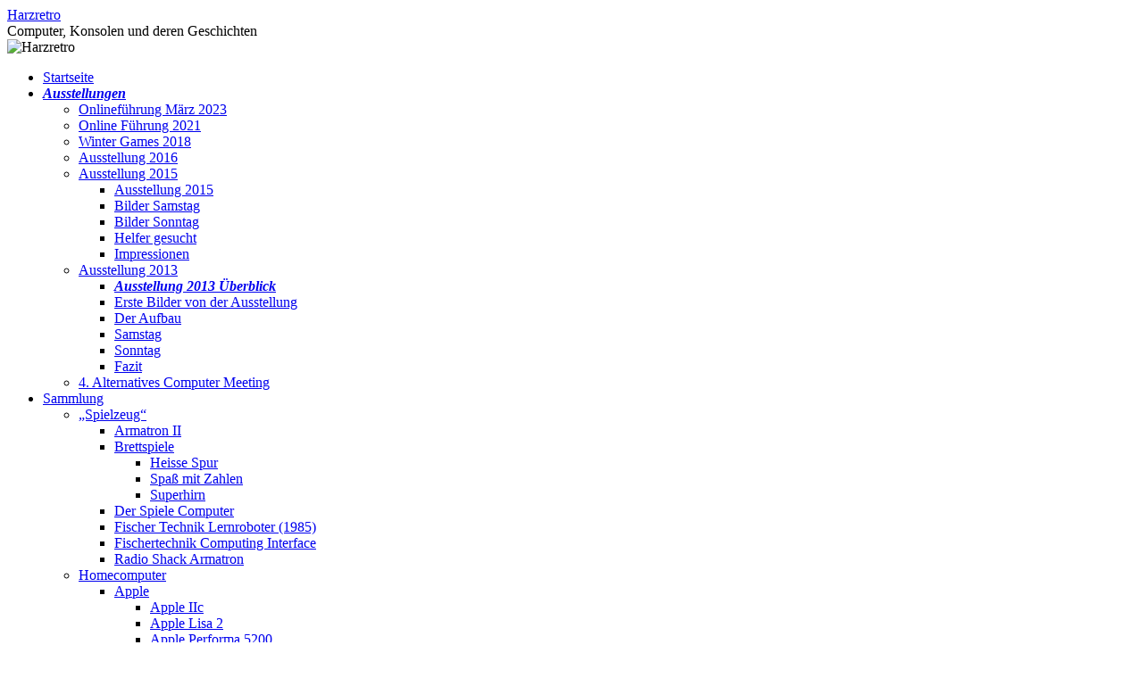

--- FILE ---
content_type: text/html; charset=UTF-8
request_url: https://www.computersammler.de/ausstellungen/aktuelle-ausstellung/bilder-samstag/
body_size: 23445
content:
<!DOCTYPE html>
<html  xmlns="http://www.w3.org/1999/xhtml" prefix="" lang="de">
<head>
<meta charset="UTF-8" />
<title>
Bilder Sonntag | Harzretro	</title>
<link rel="profile" href="https://gmpg.org/xfn/11" />
<link rel="stylesheet" type="text/css" media="all" href="https://harzretro.de/wp-content/themes/twentyten/style.css?ver=20250415" />
<link rel="pingback" href="https://harzretro.de/xmlrpc.php">

<!-- BEGIN Metadata added by the Add-Meta-Tags WordPress plugin -->
<meta name="keywords" content="commodore, atari, sinclair, harz, computer, museum, clausthal, wurm, christma tree, epson hx 20, osborn, preise, geschichte, vcs, cray, zuse, laserdisc, mb, schach, schachcomputer, computersammler, ausstellung, c64, cbm, tandy, computerspiele, harzretro, harz, retro, retrokompott, next station, vcfb, joystick, controller, mephisto, cc2019, cbm, nalkem, palm" />
<meta property="og:site_name" content="Harzretro" />
<meta property="og:type" content="article" />
<meta property="og:title" content="Bilder Sonntag" />
<meta property="og:url" content="https://harzretro.de/ausstellungen/aktuelle-ausstellung/bilder-samstag/" />
<meta property="og:locale" content="de" />
<meta property="og:updated_time" content="2015-03-04T16:24:43+01:00" />
<meta property="og:image" content="https://harzretro.de/wp-content/uploads/2015/03/CIMG6030.geaendert.jpg" />
<meta property="og:image:secure_url" content="https://harzretro.de/wp-content/uploads/2015/03/CIMG6030.geaendert.jpg" />
<meta property="og:image:width" content="640" />
<meta property="og:image:height" content="427" />
<meta property="og:image:type" content="image/jpeg" />
<meta property="og:image" content="https://harzretro.de/wp-content/uploads/2015/03/CIMG6032.geaendert.jpg" />
<meta property="og:image:secure_url" content="https://harzretro.de/wp-content/uploads/2015/03/CIMG6032.geaendert.jpg" />
<meta property="og:image:width" content="640" />
<meta property="og:image:height" content="427" />
<meta property="og:image:type" content="image/jpeg" />
<meta property="og:image" content="https://harzretro.de/wp-content/uploads/2015/03/CIMG6035.geaendert.jpg" />
<meta property="og:image:secure_url" content="https://harzretro.de/wp-content/uploads/2015/03/CIMG6035.geaendert.jpg" />
<meta property="og:image:width" content="640" />
<meta property="og:image:height" content="427" />
<meta property="og:image:type" content="image/jpeg" />
<meta property="og:image" content="https://harzretro.de/wp-content/uploads/2015/03/CIMG6047.geaendert.jpg" />
<meta property="og:image:secure_url" content="https://harzretro.de/wp-content/uploads/2015/03/CIMG6047.geaendert.jpg" />
<meta property="og:image:width" content="640" />
<meta property="og:image:height" content="427" />
<meta property="og:image:type" content="image/jpeg" />
<meta property="og:image" content="https://harzretro.de/wp-content/uploads/2015/03/CIMG6045.geaendert.jpg" />
<meta property="og:image:secure_url" content="https://harzretro.de/wp-content/uploads/2015/03/CIMG6045.geaendert.jpg" />
<meta property="og:image:width" content="640" />
<meta property="og:image:height" content="427" />
<meta property="og:image:type" content="image/jpeg" />
<meta property="og:image" content="https://harzretro.de/wp-content/uploads/2015/03/CIMG6035.geaendert1.jpg" />
<meta property="og:image:secure_url" content="https://harzretro.de/wp-content/uploads/2015/03/CIMG6035.geaendert1.jpg" />
<meta property="og:image:width" content="640" />
<meta property="og:image:height" content="427" />
<meta property="og:image:type" content="image/jpeg" />
<meta property="og:image" content="https://harzretro.de/wp-content/uploads/2015/03/CIMG6036.geaendert.jpg" />
<meta property="og:image:secure_url" content="https://harzretro.de/wp-content/uploads/2015/03/CIMG6036.geaendert.jpg" />
<meta property="og:image:width" content="640" />
<meta property="og:image:height" content="427" />
<meta property="og:image:type" content="image/jpeg" />
<meta property="og:image" content="https://harzretro.de/wp-content/uploads/2015/03/CIMG6049.geaendert.jpg" />
<meta property="og:image:secure_url" content="https://harzretro.de/wp-content/uploads/2015/03/CIMG6049.geaendert.jpg" />
<meta property="og:image:width" content="640" />
<meta property="og:image:height" content="427" />
<meta property="og:image:type" content="image/jpeg" />
<meta property="og:image" content="https://harzretro.de/wp-content/uploads/2015/03/CIMG6054.geaendert.jpg" />
<meta property="og:image:secure_url" content="https://harzretro.de/wp-content/uploads/2015/03/CIMG6054.geaendert.jpg" />
<meta property="og:image:width" content="640" />
<meta property="og:image:height" content="427" />
<meta property="og:image:type" content="image/jpeg" />
<meta property="og:image" content="https://harzretro.de/wp-content/uploads/2015/03/CIMG6055.geaendert.jpg" />
<meta property="og:image:secure_url" content="https://harzretro.de/wp-content/uploads/2015/03/CIMG6055.geaendert.jpg" />
<meta property="og:image:width" content="640" />
<meta property="og:image:height" content="427" />
<meta property="og:image:type" content="image/jpeg" />
<meta property="og:image" content="https://harzretro.de/wp-content/uploads/2015/03/CIMG6056.jpg" />
<meta property="og:image:secure_url" content="https://harzretro.de/wp-content/uploads/2015/03/CIMG6056.jpg" />
<meta property="og:image:width" content="4320" />
<meta property="og:image:height" content="2880" />
<meta property="og:image:type" content="image/jpeg" />
<meta property="og:image" content="https://harzretro.de/wp-content/uploads/2015/03/CIMG6057.geaendert.jpg" />
<meta property="og:image:secure_url" content="https://harzretro.de/wp-content/uploads/2015/03/CIMG6057.geaendert.jpg" />
<meta property="og:image:width" content="640" />
<meta property="og:image:height" content="427" />
<meta property="og:image:type" content="image/jpeg" />
<meta property="og:image" content="https://harzretro.de/wp-content/uploads/2015/03/CIMG6058.geaendert.jpg" />
<meta property="og:image:secure_url" content="https://harzretro.de/wp-content/uploads/2015/03/CIMG6058.geaendert.jpg" />
<meta property="og:image:width" content="427" />
<meta property="og:image:height" content="640" />
<meta property="og:image:type" content="image/jpeg" />
<meta property="og:image" content="https://harzretro.de/wp-content/uploads/2015/03/CIMG6059.geaendert.jpg" />
<meta property="og:image:secure_url" content="https://harzretro.de/wp-content/uploads/2015/03/CIMG6059.geaendert.jpg" />
<meta property="og:image:width" content="640" />
<meta property="og:image:height" content="427" />
<meta property="og:image:type" content="image/jpeg" />
<meta property="og:image" content="https://harzretro.de/wp-content/uploads/2015/03/CIMG6061.geaendert.jpg" />
<meta property="og:image:secure_url" content="https://harzretro.de/wp-content/uploads/2015/03/CIMG6061.geaendert.jpg" />
<meta property="og:image:width" content="640" />
<meta property="og:image:height" content="427" />
<meta property="og:image:type" content="image/jpeg" />
<meta property="og:image" content="https://harzretro.de/wp-content/uploads/2015/03/CIMG6062.geaendert.jpg" />
<meta property="og:image:secure_url" content="https://harzretro.de/wp-content/uploads/2015/03/CIMG6062.geaendert.jpg" />
<meta property="og:image:width" content="640" />
<meta property="og:image:height" content="427" />
<meta property="og:image:type" content="image/jpeg" />
<meta property="article:published_time" content="2015-03-04T16:17:46+01:00" />
<meta property="article:modified_time" content="2015-03-04T16:24:43+01:00" />
<meta property="article:author" content="https://harzretro.de/author/admin/" />
<meta property="article:publisher" content="https://harzretro.de/" />
<meta property="article:tag" content="commodore" />
<meta property="article:tag" content="atari" />
<meta property="article:tag" content="sinclair" />
<meta property="article:tag" content="harz" />
<meta property="article:tag" content="computer" />
<meta property="article:tag" content="museum" />
<meta property="article:tag" content="clausthal" />
<meta property="article:tag" content="wurm" />
<meta property="article:tag" content="christma tree" />
<meta property="article:tag" content="epson hx 20" />
<meta property="article:tag" content="osborn" />
<meta property="article:tag" content="preise" />
<meta property="article:tag" content="geschichte" />
<meta property="article:tag" content="vcs" />
<meta property="article:tag" content="cray" />
<meta property="article:tag" content="zuse" />
<meta property="article:tag" content="laserdisc" />
<meta property="article:tag" content="mb" />
<meta property="article:tag" content="schach" />
<meta property="article:tag" content="schachcomputer" />
<meta property="article:tag" content="computersammler" />
<meta property="article:tag" content="ausstellung" />
<meta property="article:tag" content="c64" />
<meta property="article:tag" content="cbm" />
<meta property="article:tag" content="tandy" />
<meta property="article:tag" content="computerspiele" />
<meta property="article:tag" content="harzretro" />
<meta property="article:tag" content="harz" />
<meta property="article:tag" content="retro" />
<meta property="article:tag" content="retrokompott" />
<meta property="article:tag" content="next station" />
<meta property="article:tag" content="vcfb" />
<meta property="article:tag" content="joystick" />
<meta property="article:tag" content="controller" />
<meta property="article:tag" content="mephisto" />
<meta property="article:tag" content="cc2019" />
<meta property="article:tag" content="cbm" />
<meta property="article:tag" content="nalkem" />
<meta property="article:tag" content="palm" />
<!-- END Metadata added by the Add-Meta-Tags WordPress plugin -->

<meta name='robots' content='max-image-preview:large' />
<link rel='dns-prefetch' href='//harzretro.de' />
<link rel="alternate" type="application/rss+xml" title="Harzretro &raquo; Feed" href="https://harzretro.de/feed/" />
<link rel="alternate" type="application/rss+xml" title="Harzretro &raquo; Kommentar-Feed" href="https://harzretro.de/comments/feed/" />
<link rel="alternate" type="application/rss+xml" title="Harzretro &raquo; Bilder Sonntag-Kommentar-Feed" href="https://harzretro.de/ausstellungen/aktuelle-ausstellung/bilder-samstag/feed/" />
<link rel="alternate" title="oEmbed (JSON)" type="application/json+oembed" href="https://harzretro.de/wp-json/oembed/1.0/embed?url=https%3A%2F%2Fharzretro.de%2Fausstellungen%2Faktuelle-ausstellung%2Fbilder-samstag%2F" />
<link rel="alternate" title="oEmbed (XML)" type="text/xml+oembed" href="https://harzretro.de/wp-json/oembed/1.0/embed?url=https%3A%2F%2Fharzretro.de%2Fausstellungen%2Faktuelle-ausstellung%2Fbilder-samstag%2F&#038;format=xml" />
<style id='wp-img-auto-sizes-contain-inline-css' type='text/css'>
img:is([sizes=auto i],[sizes^="auto," i]){contain-intrinsic-size:3000px 1500px}
/*# sourceURL=wp-img-auto-sizes-contain-inline-css */
</style>
<style id='wp-emoji-styles-inline-css' type='text/css'>

	img.wp-smiley, img.emoji {
		display: inline !important;
		border: none !important;
		box-shadow: none !important;
		height: 1em !important;
		width: 1em !important;
		margin: 0 0.07em !important;
		vertical-align: -0.1em !important;
		background: none !important;
		padding: 0 !important;
	}
/*# sourceURL=wp-emoji-styles-inline-css */
</style>
<style id='wp-block-library-inline-css' type='text/css'>
:root{--wp-block-synced-color:#7a00df;--wp-block-synced-color--rgb:122,0,223;--wp-bound-block-color:var(--wp-block-synced-color);--wp-editor-canvas-background:#ddd;--wp-admin-theme-color:#007cba;--wp-admin-theme-color--rgb:0,124,186;--wp-admin-theme-color-darker-10:#006ba1;--wp-admin-theme-color-darker-10--rgb:0,107,160.5;--wp-admin-theme-color-darker-20:#005a87;--wp-admin-theme-color-darker-20--rgb:0,90,135;--wp-admin-border-width-focus:2px}@media (min-resolution:192dpi){:root{--wp-admin-border-width-focus:1.5px}}.wp-element-button{cursor:pointer}:root .has-very-light-gray-background-color{background-color:#eee}:root .has-very-dark-gray-background-color{background-color:#313131}:root .has-very-light-gray-color{color:#eee}:root .has-very-dark-gray-color{color:#313131}:root .has-vivid-green-cyan-to-vivid-cyan-blue-gradient-background{background:linear-gradient(135deg,#00d084,#0693e3)}:root .has-purple-crush-gradient-background{background:linear-gradient(135deg,#34e2e4,#4721fb 50%,#ab1dfe)}:root .has-hazy-dawn-gradient-background{background:linear-gradient(135deg,#faaca8,#dad0ec)}:root .has-subdued-olive-gradient-background{background:linear-gradient(135deg,#fafae1,#67a671)}:root .has-atomic-cream-gradient-background{background:linear-gradient(135deg,#fdd79a,#004a59)}:root .has-nightshade-gradient-background{background:linear-gradient(135deg,#330968,#31cdcf)}:root .has-midnight-gradient-background{background:linear-gradient(135deg,#020381,#2874fc)}:root{--wp--preset--font-size--normal:16px;--wp--preset--font-size--huge:42px}.has-regular-font-size{font-size:1em}.has-larger-font-size{font-size:2.625em}.has-normal-font-size{font-size:var(--wp--preset--font-size--normal)}.has-huge-font-size{font-size:var(--wp--preset--font-size--huge)}.has-text-align-center{text-align:center}.has-text-align-left{text-align:left}.has-text-align-right{text-align:right}.has-fit-text{white-space:nowrap!important}#end-resizable-editor-section{display:none}.aligncenter{clear:both}.items-justified-left{justify-content:flex-start}.items-justified-center{justify-content:center}.items-justified-right{justify-content:flex-end}.items-justified-space-between{justify-content:space-between}.screen-reader-text{border:0;clip-path:inset(50%);height:1px;margin:-1px;overflow:hidden;padding:0;position:absolute;width:1px;word-wrap:normal!important}.screen-reader-text:focus{background-color:#ddd;clip-path:none;color:#444;display:block;font-size:1em;height:auto;left:5px;line-height:normal;padding:15px 23px 14px;text-decoration:none;top:5px;width:auto;z-index:100000}html :where(.has-border-color){border-style:solid}html :where([style*=border-top-color]){border-top-style:solid}html :where([style*=border-right-color]){border-right-style:solid}html :where([style*=border-bottom-color]){border-bottom-style:solid}html :where([style*=border-left-color]){border-left-style:solid}html :where([style*=border-width]){border-style:solid}html :where([style*=border-top-width]){border-top-style:solid}html :where([style*=border-right-width]){border-right-style:solid}html :where([style*=border-bottom-width]){border-bottom-style:solid}html :where([style*=border-left-width]){border-left-style:solid}html :where(img[class*=wp-image-]){height:auto;max-width:100%}:where(figure){margin:0 0 1em}html :where(.is-position-sticky){--wp-admin--admin-bar--position-offset:var(--wp-admin--admin-bar--height,0px)}@media screen and (max-width:600px){html :where(.is-position-sticky){--wp-admin--admin-bar--position-offset:0px}}

/*# sourceURL=wp-block-library-inline-css */
</style><style id='wp-block-image-inline-css' type='text/css'>
.wp-block-image>a,.wp-block-image>figure>a{display:inline-block}.wp-block-image img{box-sizing:border-box;height:auto;max-width:100%;vertical-align:bottom}@media not (prefers-reduced-motion){.wp-block-image img.hide{visibility:hidden}.wp-block-image img.show{animation:show-content-image .4s}}.wp-block-image[style*=border-radius] img,.wp-block-image[style*=border-radius]>a{border-radius:inherit}.wp-block-image.has-custom-border img{box-sizing:border-box}.wp-block-image.aligncenter{text-align:center}.wp-block-image.alignfull>a,.wp-block-image.alignwide>a{width:100%}.wp-block-image.alignfull img,.wp-block-image.alignwide img{height:auto;width:100%}.wp-block-image .aligncenter,.wp-block-image .alignleft,.wp-block-image .alignright,.wp-block-image.aligncenter,.wp-block-image.alignleft,.wp-block-image.alignright{display:table}.wp-block-image .aligncenter>figcaption,.wp-block-image .alignleft>figcaption,.wp-block-image .alignright>figcaption,.wp-block-image.aligncenter>figcaption,.wp-block-image.alignleft>figcaption,.wp-block-image.alignright>figcaption{caption-side:bottom;display:table-caption}.wp-block-image .alignleft{float:left;margin:.5em 1em .5em 0}.wp-block-image .alignright{float:right;margin:.5em 0 .5em 1em}.wp-block-image .aligncenter{margin-left:auto;margin-right:auto}.wp-block-image :where(figcaption){margin-bottom:1em;margin-top:.5em}.wp-block-image.is-style-circle-mask img{border-radius:9999px}@supports ((-webkit-mask-image:none) or (mask-image:none)) or (-webkit-mask-image:none){.wp-block-image.is-style-circle-mask img{border-radius:0;-webkit-mask-image:url('data:image/svg+xml;utf8,<svg viewBox="0 0 100 100" xmlns="http://www.w3.org/2000/svg"><circle cx="50" cy="50" r="50"/></svg>');mask-image:url('data:image/svg+xml;utf8,<svg viewBox="0 0 100 100" xmlns="http://www.w3.org/2000/svg"><circle cx="50" cy="50" r="50"/></svg>');mask-mode:alpha;-webkit-mask-position:center;mask-position:center;-webkit-mask-repeat:no-repeat;mask-repeat:no-repeat;-webkit-mask-size:contain;mask-size:contain}}:root :where(.wp-block-image.is-style-rounded img,.wp-block-image .is-style-rounded img){border-radius:9999px}.wp-block-image figure{margin:0}.wp-lightbox-container{display:flex;flex-direction:column;position:relative}.wp-lightbox-container img{cursor:zoom-in}.wp-lightbox-container img:hover+button{opacity:1}.wp-lightbox-container button{align-items:center;backdrop-filter:blur(16px) saturate(180%);background-color:#5a5a5a40;border:none;border-radius:4px;cursor:zoom-in;display:flex;height:20px;justify-content:center;opacity:0;padding:0;position:absolute;right:16px;text-align:center;top:16px;width:20px;z-index:100}@media not (prefers-reduced-motion){.wp-lightbox-container button{transition:opacity .2s ease}}.wp-lightbox-container button:focus-visible{outline:3px auto #5a5a5a40;outline:3px auto -webkit-focus-ring-color;outline-offset:3px}.wp-lightbox-container button:hover{cursor:pointer;opacity:1}.wp-lightbox-container button:focus{opacity:1}.wp-lightbox-container button:focus,.wp-lightbox-container button:hover,.wp-lightbox-container button:not(:hover):not(:active):not(.has-background){background-color:#5a5a5a40;border:none}.wp-lightbox-overlay{box-sizing:border-box;cursor:zoom-out;height:100vh;left:0;overflow:hidden;position:fixed;top:0;visibility:hidden;width:100%;z-index:100000}.wp-lightbox-overlay .close-button{align-items:center;cursor:pointer;display:flex;justify-content:center;min-height:40px;min-width:40px;padding:0;position:absolute;right:calc(env(safe-area-inset-right) + 16px);top:calc(env(safe-area-inset-top) + 16px);z-index:5000000}.wp-lightbox-overlay .close-button:focus,.wp-lightbox-overlay .close-button:hover,.wp-lightbox-overlay .close-button:not(:hover):not(:active):not(.has-background){background:none;border:none}.wp-lightbox-overlay .lightbox-image-container{height:var(--wp--lightbox-container-height);left:50%;overflow:hidden;position:absolute;top:50%;transform:translate(-50%,-50%);transform-origin:top left;width:var(--wp--lightbox-container-width);z-index:9999999999}.wp-lightbox-overlay .wp-block-image{align-items:center;box-sizing:border-box;display:flex;height:100%;justify-content:center;margin:0;position:relative;transform-origin:0 0;width:100%;z-index:3000000}.wp-lightbox-overlay .wp-block-image img{height:var(--wp--lightbox-image-height);min-height:var(--wp--lightbox-image-height);min-width:var(--wp--lightbox-image-width);width:var(--wp--lightbox-image-width)}.wp-lightbox-overlay .wp-block-image figcaption{display:none}.wp-lightbox-overlay button{background:none;border:none}.wp-lightbox-overlay .scrim{background-color:#fff;height:100%;opacity:.9;position:absolute;width:100%;z-index:2000000}.wp-lightbox-overlay.active{visibility:visible}@media not (prefers-reduced-motion){.wp-lightbox-overlay.active{animation:turn-on-visibility .25s both}.wp-lightbox-overlay.active img{animation:turn-on-visibility .35s both}.wp-lightbox-overlay.show-closing-animation:not(.active){animation:turn-off-visibility .35s both}.wp-lightbox-overlay.show-closing-animation:not(.active) img{animation:turn-off-visibility .25s both}.wp-lightbox-overlay.zoom.active{animation:none;opacity:1;visibility:visible}.wp-lightbox-overlay.zoom.active .lightbox-image-container{animation:lightbox-zoom-in .4s}.wp-lightbox-overlay.zoom.active .lightbox-image-container img{animation:none}.wp-lightbox-overlay.zoom.active .scrim{animation:turn-on-visibility .4s forwards}.wp-lightbox-overlay.zoom.show-closing-animation:not(.active){animation:none}.wp-lightbox-overlay.zoom.show-closing-animation:not(.active) .lightbox-image-container{animation:lightbox-zoom-out .4s}.wp-lightbox-overlay.zoom.show-closing-animation:not(.active) .lightbox-image-container img{animation:none}.wp-lightbox-overlay.zoom.show-closing-animation:not(.active) .scrim{animation:turn-off-visibility .4s forwards}}@keyframes show-content-image{0%{visibility:hidden}99%{visibility:hidden}to{visibility:visible}}@keyframes turn-on-visibility{0%{opacity:0}to{opacity:1}}@keyframes turn-off-visibility{0%{opacity:1;visibility:visible}99%{opacity:0;visibility:visible}to{opacity:0;visibility:hidden}}@keyframes lightbox-zoom-in{0%{transform:translate(calc((-100vw + var(--wp--lightbox-scrollbar-width))/2 + var(--wp--lightbox-initial-left-position)),calc(-50vh + var(--wp--lightbox-initial-top-position))) scale(var(--wp--lightbox-scale))}to{transform:translate(-50%,-50%) scale(1)}}@keyframes lightbox-zoom-out{0%{transform:translate(-50%,-50%) scale(1);visibility:visible}99%{visibility:visible}to{transform:translate(calc((-100vw + var(--wp--lightbox-scrollbar-width))/2 + var(--wp--lightbox-initial-left-position)),calc(-50vh + var(--wp--lightbox-initial-top-position))) scale(var(--wp--lightbox-scale));visibility:hidden}}
/*# sourceURL=https://harzretro.de/wp-includes/blocks/image/style.min.css */
</style>
<style id='wp-block-image-theme-inline-css' type='text/css'>
:root :where(.wp-block-image figcaption){color:#555;font-size:13px;text-align:center}.is-dark-theme :root :where(.wp-block-image figcaption){color:#ffffffa6}.wp-block-image{margin:0 0 1em}
/*# sourceURL=https://harzretro.de/wp-includes/blocks/image/theme.min.css */
</style>
<style id='wp-block-search-inline-css' type='text/css'>
.wp-block-search__button{margin-left:10px;word-break:normal}.wp-block-search__button.has-icon{line-height:0}.wp-block-search__button svg{height:1.25em;min-height:24px;min-width:24px;width:1.25em;fill:currentColor;vertical-align:text-bottom}:where(.wp-block-search__button){border:1px solid #ccc;padding:6px 10px}.wp-block-search__inside-wrapper{display:flex;flex:auto;flex-wrap:nowrap;max-width:100%}.wp-block-search__label{width:100%}.wp-block-search.wp-block-search__button-only .wp-block-search__button{box-sizing:border-box;display:flex;flex-shrink:0;justify-content:center;margin-left:0;max-width:100%}.wp-block-search.wp-block-search__button-only .wp-block-search__inside-wrapper{min-width:0!important;transition-property:width}.wp-block-search.wp-block-search__button-only .wp-block-search__input{flex-basis:100%;transition-duration:.3s}.wp-block-search.wp-block-search__button-only.wp-block-search__searchfield-hidden,.wp-block-search.wp-block-search__button-only.wp-block-search__searchfield-hidden .wp-block-search__inside-wrapper{overflow:hidden}.wp-block-search.wp-block-search__button-only.wp-block-search__searchfield-hidden .wp-block-search__input{border-left-width:0!important;border-right-width:0!important;flex-basis:0;flex-grow:0;margin:0;min-width:0!important;padding-left:0!important;padding-right:0!important;width:0!important}:where(.wp-block-search__input){appearance:none;border:1px solid #949494;flex-grow:1;font-family:inherit;font-size:inherit;font-style:inherit;font-weight:inherit;letter-spacing:inherit;line-height:inherit;margin-left:0;margin-right:0;min-width:3rem;padding:8px;text-decoration:unset!important;text-transform:inherit}:where(.wp-block-search__button-inside .wp-block-search__inside-wrapper){background-color:#fff;border:1px solid #949494;box-sizing:border-box;padding:4px}:where(.wp-block-search__button-inside .wp-block-search__inside-wrapper) .wp-block-search__input{border:none;border-radius:0;padding:0 4px}:where(.wp-block-search__button-inside .wp-block-search__inside-wrapper) .wp-block-search__input:focus{outline:none}:where(.wp-block-search__button-inside .wp-block-search__inside-wrapper) :where(.wp-block-search__button){padding:4px 8px}.wp-block-search.aligncenter .wp-block-search__inside-wrapper{margin:auto}.wp-block[data-align=right] .wp-block-search.wp-block-search__button-only .wp-block-search__inside-wrapper{float:right}
/*# sourceURL=https://harzretro.de/wp-includes/blocks/search/style.min.css */
</style>
<style id='wp-block-search-theme-inline-css' type='text/css'>
.wp-block-search .wp-block-search__label{font-weight:700}.wp-block-search__button{border:1px solid #ccc;padding:.375em .625em}
/*# sourceURL=https://harzretro.de/wp-includes/blocks/search/theme.min.css */
</style>
<style id='wp-block-paragraph-inline-css' type='text/css'>
.is-small-text{font-size:.875em}.is-regular-text{font-size:1em}.is-large-text{font-size:2.25em}.is-larger-text{font-size:3em}.has-drop-cap:not(:focus):first-letter{float:left;font-size:8.4em;font-style:normal;font-weight:100;line-height:.68;margin:.05em .1em 0 0;text-transform:uppercase}body.rtl .has-drop-cap:not(:focus):first-letter{float:none;margin-left:.1em}p.has-drop-cap.has-background{overflow:hidden}:root :where(p.has-background){padding:1.25em 2.375em}:where(p.has-text-color:not(.has-link-color)) a{color:inherit}p.has-text-align-left[style*="writing-mode:vertical-lr"],p.has-text-align-right[style*="writing-mode:vertical-rl"]{rotate:180deg}
/*# sourceURL=https://harzretro.de/wp-includes/blocks/paragraph/style.min.css */
</style>
<style id='wp-block-social-links-inline-css' type='text/css'>
.wp-block-social-links{background:none;box-sizing:border-box;margin-left:0;padding-left:0;padding-right:0;text-indent:0}.wp-block-social-links .wp-social-link a,.wp-block-social-links .wp-social-link a:hover{border-bottom:0;box-shadow:none;text-decoration:none}.wp-block-social-links .wp-social-link svg{height:1em;width:1em}.wp-block-social-links .wp-social-link span:not(.screen-reader-text){font-size:.65em;margin-left:.5em;margin-right:.5em}.wp-block-social-links.has-small-icon-size{font-size:16px}.wp-block-social-links,.wp-block-social-links.has-normal-icon-size{font-size:24px}.wp-block-social-links.has-large-icon-size{font-size:36px}.wp-block-social-links.has-huge-icon-size{font-size:48px}.wp-block-social-links.aligncenter{display:flex;justify-content:center}.wp-block-social-links.alignright{justify-content:flex-end}.wp-block-social-link{border-radius:9999px;display:block}@media not (prefers-reduced-motion){.wp-block-social-link{transition:transform .1s ease}}.wp-block-social-link{height:auto}.wp-block-social-link a{align-items:center;display:flex;line-height:0}.wp-block-social-link:hover{transform:scale(1.1)}.wp-block-social-links .wp-block-social-link.wp-social-link{display:inline-block;margin:0;padding:0}.wp-block-social-links .wp-block-social-link.wp-social-link .wp-block-social-link-anchor,.wp-block-social-links .wp-block-social-link.wp-social-link .wp-block-social-link-anchor svg,.wp-block-social-links .wp-block-social-link.wp-social-link .wp-block-social-link-anchor:active,.wp-block-social-links .wp-block-social-link.wp-social-link .wp-block-social-link-anchor:hover,.wp-block-social-links .wp-block-social-link.wp-social-link .wp-block-social-link-anchor:visited{color:currentColor;fill:currentColor}:where(.wp-block-social-links:not(.is-style-logos-only)) .wp-social-link{background-color:#f0f0f0;color:#444}:where(.wp-block-social-links:not(.is-style-logos-only)) .wp-social-link-amazon{background-color:#f90;color:#fff}:where(.wp-block-social-links:not(.is-style-logos-only)) .wp-social-link-bandcamp{background-color:#1ea0c3;color:#fff}:where(.wp-block-social-links:not(.is-style-logos-only)) .wp-social-link-behance{background-color:#0757fe;color:#fff}:where(.wp-block-social-links:not(.is-style-logos-only)) .wp-social-link-bluesky{background-color:#0a7aff;color:#fff}:where(.wp-block-social-links:not(.is-style-logos-only)) .wp-social-link-codepen{background-color:#1e1f26;color:#fff}:where(.wp-block-social-links:not(.is-style-logos-only)) .wp-social-link-deviantart{background-color:#02e49b;color:#fff}:where(.wp-block-social-links:not(.is-style-logos-only)) .wp-social-link-discord{background-color:#5865f2;color:#fff}:where(.wp-block-social-links:not(.is-style-logos-only)) .wp-social-link-dribbble{background-color:#e94c89;color:#fff}:where(.wp-block-social-links:not(.is-style-logos-only)) .wp-social-link-dropbox{background-color:#4280ff;color:#fff}:where(.wp-block-social-links:not(.is-style-logos-only)) .wp-social-link-etsy{background-color:#f45800;color:#fff}:where(.wp-block-social-links:not(.is-style-logos-only)) .wp-social-link-facebook{background-color:#0866ff;color:#fff}:where(.wp-block-social-links:not(.is-style-logos-only)) .wp-social-link-fivehundredpx{background-color:#000;color:#fff}:where(.wp-block-social-links:not(.is-style-logos-only)) .wp-social-link-flickr{background-color:#0461dd;color:#fff}:where(.wp-block-social-links:not(.is-style-logos-only)) .wp-social-link-foursquare{background-color:#e65678;color:#fff}:where(.wp-block-social-links:not(.is-style-logos-only)) .wp-social-link-github{background-color:#24292d;color:#fff}:where(.wp-block-social-links:not(.is-style-logos-only)) .wp-social-link-goodreads{background-color:#eceadd;color:#382110}:where(.wp-block-social-links:not(.is-style-logos-only)) .wp-social-link-google{background-color:#ea4434;color:#fff}:where(.wp-block-social-links:not(.is-style-logos-only)) .wp-social-link-gravatar{background-color:#1d4fc4;color:#fff}:where(.wp-block-social-links:not(.is-style-logos-only)) .wp-social-link-instagram{background-color:#f00075;color:#fff}:where(.wp-block-social-links:not(.is-style-logos-only)) .wp-social-link-lastfm{background-color:#e21b24;color:#fff}:where(.wp-block-social-links:not(.is-style-logos-only)) .wp-social-link-linkedin{background-color:#0d66c2;color:#fff}:where(.wp-block-social-links:not(.is-style-logos-only)) .wp-social-link-mastodon{background-color:#3288d4;color:#fff}:where(.wp-block-social-links:not(.is-style-logos-only)) .wp-social-link-medium{background-color:#000;color:#fff}:where(.wp-block-social-links:not(.is-style-logos-only)) .wp-social-link-meetup{background-color:#f6405f;color:#fff}:where(.wp-block-social-links:not(.is-style-logos-only)) .wp-social-link-patreon{background-color:#000;color:#fff}:where(.wp-block-social-links:not(.is-style-logos-only)) .wp-social-link-pinterest{background-color:#e60122;color:#fff}:where(.wp-block-social-links:not(.is-style-logos-only)) .wp-social-link-pocket{background-color:#ef4155;color:#fff}:where(.wp-block-social-links:not(.is-style-logos-only)) .wp-social-link-reddit{background-color:#ff4500;color:#fff}:where(.wp-block-social-links:not(.is-style-logos-only)) .wp-social-link-skype{background-color:#0478d7;color:#fff}:where(.wp-block-social-links:not(.is-style-logos-only)) .wp-social-link-snapchat{background-color:#fefc00;color:#fff;stroke:#000}:where(.wp-block-social-links:not(.is-style-logos-only)) .wp-social-link-soundcloud{background-color:#ff5600;color:#fff}:where(.wp-block-social-links:not(.is-style-logos-only)) .wp-social-link-spotify{background-color:#1bd760;color:#fff}:where(.wp-block-social-links:not(.is-style-logos-only)) .wp-social-link-telegram{background-color:#2aabee;color:#fff}:where(.wp-block-social-links:not(.is-style-logos-only)) .wp-social-link-threads{background-color:#000;color:#fff}:where(.wp-block-social-links:not(.is-style-logos-only)) .wp-social-link-tiktok{background-color:#000;color:#fff}:where(.wp-block-social-links:not(.is-style-logos-only)) .wp-social-link-tumblr{background-color:#011835;color:#fff}:where(.wp-block-social-links:not(.is-style-logos-only)) .wp-social-link-twitch{background-color:#6440a4;color:#fff}:where(.wp-block-social-links:not(.is-style-logos-only)) .wp-social-link-twitter{background-color:#1da1f2;color:#fff}:where(.wp-block-social-links:not(.is-style-logos-only)) .wp-social-link-vimeo{background-color:#1eb7ea;color:#fff}:where(.wp-block-social-links:not(.is-style-logos-only)) .wp-social-link-vk{background-color:#4680c2;color:#fff}:where(.wp-block-social-links:not(.is-style-logos-only)) .wp-social-link-wordpress{background-color:#3499cd;color:#fff}:where(.wp-block-social-links:not(.is-style-logos-only)) .wp-social-link-whatsapp{background-color:#25d366;color:#fff}:where(.wp-block-social-links:not(.is-style-logos-only)) .wp-social-link-x{background-color:#000;color:#fff}:where(.wp-block-social-links:not(.is-style-logos-only)) .wp-social-link-yelp{background-color:#d32422;color:#fff}:where(.wp-block-social-links:not(.is-style-logos-only)) .wp-social-link-youtube{background-color:red;color:#fff}:where(.wp-block-social-links.is-style-logos-only) .wp-social-link{background:none}:where(.wp-block-social-links.is-style-logos-only) .wp-social-link svg{height:1.25em;width:1.25em}:where(.wp-block-social-links.is-style-logos-only) .wp-social-link-amazon{color:#f90}:where(.wp-block-social-links.is-style-logos-only) .wp-social-link-bandcamp{color:#1ea0c3}:where(.wp-block-social-links.is-style-logos-only) .wp-social-link-behance{color:#0757fe}:where(.wp-block-social-links.is-style-logos-only) .wp-social-link-bluesky{color:#0a7aff}:where(.wp-block-social-links.is-style-logos-only) .wp-social-link-codepen{color:#1e1f26}:where(.wp-block-social-links.is-style-logos-only) .wp-social-link-deviantart{color:#02e49b}:where(.wp-block-social-links.is-style-logos-only) .wp-social-link-discord{color:#5865f2}:where(.wp-block-social-links.is-style-logos-only) .wp-social-link-dribbble{color:#e94c89}:where(.wp-block-social-links.is-style-logos-only) .wp-social-link-dropbox{color:#4280ff}:where(.wp-block-social-links.is-style-logos-only) .wp-social-link-etsy{color:#f45800}:where(.wp-block-social-links.is-style-logos-only) .wp-social-link-facebook{color:#0866ff}:where(.wp-block-social-links.is-style-logos-only) .wp-social-link-fivehundredpx{color:#000}:where(.wp-block-social-links.is-style-logos-only) .wp-social-link-flickr{color:#0461dd}:where(.wp-block-social-links.is-style-logos-only) .wp-social-link-foursquare{color:#e65678}:where(.wp-block-social-links.is-style-logos-only) .wp-social-link-github{color:#24292d}:where(.wp-block-social-links.is-style-logos-only) .wp-social-link-goodreads{color:#382110}:where(.wp-block-social-links.is-style-logos-only) .wp-social-link-google{color:#ea4434}:where(.wp-block-social-links.is-style-logos-only) .wp-social-link-gravatar{color:#1d4fc4}:where(.wp-block-social-links.is-style-logos-only) .wp-social-link-instagram{color:#f00075}:where(.wp-block-social-links.is-style-logos-only) .wp-social-link-lastfm{color:#e21b24}:where(.wp-block-social-links.is-style-logos-only) .wp-social-link-linkedin{color:#0d66c2}:where(.wp-block-social-links.is-style-logos-only) .wp-social-link-mastodon{color:#3288d4}:where(.wp-block-social-links.is-style-logos-only) .wp-social-link-medium{color:#000}:where(.wp-block-social-links.is-style-logos-only) .wp-social-link-meetup{color:#f6405f}:where(.wp-block-social-links.is-style-logos-only) .wp-social-link-patreon{color:#000}:where(.wp-block-social-links.is-style-logos-only) .wp-social-link-pinterest{color:#e60122}:where(.wp-block-social-links.is-style-logos-only) .wp-social-link-pocket{color:#ef4155}:where(.wp-block-social-links.is-style-logos-only) .wp-social-link-reddit{color:#ff4500}:where(.wp-block-social-links.is-style-logos-only) .wp-social-link-skype{color:#0478d7}:where(.wp-block-social-links.is-style-logos-only) .wp-social-link-snapchat{color:#fff;stroke:#000}:where(.wp-block-social-links.is-style-logos-only) .wp-social-link-soundcloud{color:#ff5600}:where(.wp-block-social-links.is-style-logos-only) .wp-social-link-spotify{color:#1bd760}:where(.wp-block-social-links.is-style-logos-only) .wp-social-link-telegram{color:#2aabee}:where(.wp-block-social-links.is-style-logos-only) .wp-social-link-threads{color:#000}:where(.wp-block-social-links.is-style-logos-only) .wp-social-link-tiktok{color:#000}:where(.wp-block-social-links.is-style-logos-only) .wp-social-link-tumblr{color:#011835}:where(.wp-block-social-links.is-style-logos-only) .wp-social-link-twitch{color:#6440a4}:where(.wp-block-social-links.is-style-logos-only) .wp-social-link-twitter{color:#1da1f2}:where(.wp-block-social-links.is-style-logos-only) .wp-social-link-vimeo{color:#1eb7ea}:where(.wp-block-social-links.is-style-logos-only) .wp-social-link-vk{color:#4680c2}:where(.wp-block-social-links.is-style-logos-only) .wp-social-link-whatsapp{color:#25d366}:where(.wp-block-social-links.is-style-logos-only) .wp-social-link-wordpress{color:#3499cd}:where(.wp-block-social-links.is-style-logos-only) .wp-social-link-x{color:#000}:where(.wp-block-social-links.is-style-logos-only) .wp-social-link-yelp{color:#d32422}:where(.wp-block-social-links.is-style-logos-only) .wp-social-link-youtube{color:red}.wp-block-social-links.is-style-pill-shape .wp-social-link{width:auto}:root :where(.wp-block-social-links .wp-social-link a){padding:.25em}:root :where(.wp-block-social-links.is-style-logos-only .wp-social-link a){padding:0}:root :where(.wp-block-social-links.is-style-pill-shape .wp-social-link a){padding-left:.6666666667em;padding-right:.6666666667em}.wp-block-social-links:not(.has-icon-color):not(.has-icon-background-color) .wp-social-link-snapchat .wp-block-social-link-label{color:#000}
/*# sourceURL=https://harzretro.de/wp-includes/blocks/social-links/style.min.css */
</style>
<style id='global-styles-inline-css' type='text/css'>
:root{--wp--preset--aspect-ratio--square: 1;--wp--preset--aspect-ratio--4-3: 4/3;--wp--preset--aspect-ratio--3-4: 3/4;--wp--preset--aspect-ratio--3-2: 3/2;--wp--preset--aspect-ratio--2-3: 2/3;--wp--preset--aspect-ratio--16-9: 16/9;--wp--preset--aspect-ratio--9-16: 9/16;--wp--preset--color--black: #000;--wp--preset--color--cyan-bluish-gray: #abb8c3;--wp--preset--color--white: #fff;--wp--preset--color--pale-pink: #f78da7;--wp--preset--color--vivid-red: #cf2e2e;--wp--preset--color--luminous-vivid-orange: #ff6900;--wp--preset--color--luminous-vivid-amber: #fcb900;--wp--preset--color--light-green-cyan: #7bdcb5;--wp--preset--color--vivid-green-cyan: #00d084;--wp--preset--color--pale-cyan-blue: #8ed1fc;--wp--preset--color--vivid-cyan-blue: #0693e3;--wp--preset--color--vivid-purple: #9b51e0;--wp--preset--color--blue: #0066cc;--wp--preset--color--medium-gray: #666;--wp--preset--color--light-gray: #f1f1f1;--wp--preset--gradient--vivid-cyan-blue-to-vivid-purple: linear-gradient(135deg,rgb(6,147,227) 0%,rgb(155,81,224) 100%);--wp--preset--gradient--light-green-cyan-to-vivid-green-cyan: linear-gradient(135deg,rgb(122,220,180) 0%,rgb(0,208,130) 100%);--wp--preset--gradient--luminous-vivid-amber-to-luminous-vivid-orange: linear-gradient(135deg,rgb(252,185,0) 0%,rgb(255,105,0) 100%);--wp--preset--gradient--luminous-vivid-orange-to-vivid-red: linear-gradient(135deg,rgb(255,105,0) 0%,rgb(207,46,46) 100%);--wp--preset--gradient--very-light-gray-to-cyan-bluish-gray: linear-gradient(135deg,rgb(238,238,238) 0%,rgb(169,184,195) 100%);--wp--preset--gradient--cool-to-warm-spectrum: linear-gradient(135deg,rgb(74,234,220) 0%,rgb(151,120,209) 20%,rgb(207,42,186) 40%,rgb(238,44,130) 60%,rgb(251,105,98) 80%,rgb(254,248,76) 100%);--wp--preset--gradient--blush-light-purple: linear-gradient(135deg,rgb(255,206,236) 0%,rgb(152,150,240) 100%);--wp--preset--gradient--blush-bordeaux: linear-gradient(135deg,rgb(254,205,165) 0%,rgb(254,45,45) 50%,rgb(107,0,62) 100%);--wp--preset--gradient--luminous-dusk: linear-gradient(135deg,rgb(255,203,112) 0%,rgb(199,81,192) 50%,rgb(65,88,208) 100%);--wp--preset--gradient--pale-ocean: linear-gradient(135deg,rgb(255,245,203) 0%,rgb(182,227,212) 50%,rgb(51,167,181) 100%);--wp--preset--gradient--electric-grass: linear-gradient(135deg,rgb(202,248,128) 0%,rgb(113,206,126) 100%);--wp--preset--gradient--midnight: linear-gradient(135deg,rgb(2,3,129) 0%,rgb(40,116,252) 100%);--wp--preset--font-size--small: 13px;--wp--preset--font-size--medium: 20px;--wp--preset--font-size--large: 36px;--wp--preset--font-size--x-large: 42px;--wp--preset--spacing--20: 0.44rem;--wp--preset--spacing--30: 0.67rem;--wp--preset--spacing--40: 1rem;--wp--preset--spacing--50: 1.5rem;--wp--preset--spacing--60: 2.25rem;--wp--preset--spacing--70: 3.38rem;--wp--preset--spacing--80: 5.06rem;--wp--preset--shadow--natural: 6px 6px 9px rgba(0, 0, 0, 0.2);--wp--preset--shadow--deep: 12px 12px 50px rgba(0, 0, 0, 0.4);--wp--preset--shadow--sharp: 6px 6px 0px rgba(0, 0, 0, 0.2);--wp--preset--shadow--outlined: 6px 6px 0px -3px rgb(255, 255, 255), 6px 6px rgb(0, 0, 0);--wp--preset--shadow--crisp: 6px 6px 0px rgb(0, 0, 0);}:where(.is-layout-flex){gap: 0.5em;}:where(.is-layout-grid){gap: 0.5em;}body .is-layout-flex{display: flex;}.is-layout-flex{flex-wrap: wrap;align-items: center;}.is-layout-flex > :is(*, div){margin: 0;}body .is-layout-grid{display: grid;}.is-layout-grid > :is(*, div){margin: 0;}:where(.wp-block-columns.is-layout-flex){gap: 2em;}:where(.wp-block-columns.is-layout-grid){gap: 2em;}:where(.wp-block-post-template.is-layout-flex){gap: 1.25em;}:where(.wp-block-post-template.is-layout-grid){gap: 1.25em;}.has-black-color{color: var(--wp--preset--color--black) !important;}.has-cyan-bluish-gray-color{color: var(--wp--preset--color--cyan-bluish-gray) !important;}.has-white-color{color: var(--wp--preset--color--white) !important;}.has-pale-pink-color{color: var(--wp--preset--color--pale-pink) !important;}.has-vivid-red-color{color: var(--wp--preset--color--vivid-red) !important;}.has-luminous-vivid-orange-color{color: var(--wp--preset--color--luminous-vivid-orange) !important;}.has-luminous-vivid-amber-color{color: var(--wp--preset--color--luminous-vivid-amber) !important;}.has-light-green-cyan-color{color: var(--wp--preset--color--light-green-cyan) !important;}.has-vivid-green-cyan-color{color: var(--wp--preset--color--vivid-green-cyan) !important;}.has-pale-cyan-blue-color{color: var(--wp--preset--color--pale-cyan-blue) !important;}.has-vivid-cyan-blue-color{color: var(--wp--preset--color--vivid-cyan-blue) !important;}.has-vivid-purple-color{color: var(--wp--preset--color--vivid-purple) !important;}.has-black-background-color{background-color: var(--wp--preset--color--black) !important;}.has-cyan-bluish-gray-background-color{background-color: var(--wp--preset--color--cyan-bluish-gray) !important;}.has-white-background-color{background-color: var(--wp--preset--color--white) !important;}.has-pale-pink-background-color{background-color: var(--wp--preset--color--pale-pink) !important;}.has-vivid-red-background-color{background-color: var(--wp--preset--color--vivid-red) !important;}.has-luminous-vivid-orange-background-color{background-color: var(--wp--preset--color--luminous-vivid-orange) !important;}.has-luminous-vivid-amber-background-color{background-color: var(--wp--preset--color--luminous-vivid-amber) !important;}.has-light-green-cyan-background-color{background-color: var(--wp--preset--color--light-green-cyan) !important;}.has-vivid-green-cyan-background-color{background-color: var(--wp--preset--color--vivid-green-cyan) !important;}.has-pale-cyan-blue-background-color{background-color: var(--wp--preset--color--pale-cyan-blue) !important;}.has-vivid-cyan-blue-background-color{background-color: var(--wp--preset--color--vivid-cyan-blue) !important;}.has-vivid-purple-background-color{background-color: var(--wp--preset--color--vivid-purple) !important;}.has-black-border-color{border-color: var(--wp--preset--color--black) !important;}.has-cyan-bluish-gray-border-color{border-color: var(--wp--preset--color--cyan-bluish-gray) !important;}.has-white-border-color{border-color: var(--wp--preset--color--white) !important;}.has-pale-pink-border-color{border-color: var(--wp--preset--color--pale-pink) !important;}.has-vivid-red-border-color{border-color: var(--wp--preset--color--vivid-red) !important;}.has-luminous-vivid-orange-border-color{border-color: var(--wp--preset--color--luminous-vivid-orange) !important;}.has-luminous-vivid-amber-border-color{border-color: var(--wp--preset--color--luminous-vivid-amber) !important;}.has-light-green-cyan-border-color{border-color: var(--wp--preset--color--light-green-cyan) !important;}.has-vivid-green-cyan-border-color{border-color: var(--wp--preset--color--vivid-green-cyan) !important;}.has-pale-cyan-blue-border-color{border-color: var(--wp--preset--color--pale-cyan-blue) !important;}.has-vivid-cyan-blue-border-color{border-color: var(--wp--preset--color--vivid-cyan-blue) !important;}.has-vivid-purple-border-color{border-color: var(--wp--preset--color--vivid-purple) !important;}.has-vivid-cyan-blue-to-vivid-purple-gradient-background{background: var(--wp--preset--gradient--vivid-cyan-blue-to-vivid-purple) !important;}.has-light-green-cyan-to-vivid-green-cyan-gradient-background{background: var(--wp--preset--gradient--light-green-cyan-to-vivid-green-cyan) !important;}.has-luminous-vivid-amber-to-luminous-vivid-orange-gradient-background{background: var(--wp--preset--gradient--luminous-vivid-amber-to-luminous-vivid-orange) !important;}.has-luminous-vivid-orange-to-vivid-red-gradient-background{background: var(--wp--preset--gradient--luminous-vivid-orange-to-vivid-red) !important;}.has-very-light-gray-to-cyan-bluish-gray-gradient-background{background: var(--wp--preset--gradient--very-light-gray-to-cyan-bluish-gray) !important;}.has-cool-to-warm-spectrum-gradient-background{background: var(--wp--preset--gradient--cool-to-warm-spectrum) !important;}.has-blush-light-purple-gradient-background{background: var(--wp--preset--gradient--blush-light-purple) !important;}.has-blush-bordeaux-gradient-background{background: var(--wp--preset--gradient--blush-bordeaux) !important;}.has-luminous-dusk-gradient-background{background: var(--wp--preset--gradient--luminous-dusk) !important;}.has-pale-ocean-gradient-background{background: var(--wp--preset--gradient--pale-ocean) !important;}.has-electric-grass-gradient-background{background: var(--wp--preset--gradient--electric-grass) !important;}.has-midnight-gradient-background{background: var(--wp--preset--gradient--midnight) !important;}.has-small-font-size{font-size: var(--wp--preset--font-size--small) !important;}.has-medium-font-size{font-size: var(--wp--preset--font-size--medium) !important;}.has-large-font-size{font-size: var(--wp--preset--font-size--large) !important;}.has-x-large-font-size{font-size: var(--wp--preset--font-size--x-large) !important;}
/*# sourceURL=global-styles-inline-css */
</style>

<style id='classic-theme-styles-inline-css' type='text/css'>
/*! This file is auto-generated */
.wp-block-button__link{color:#fff;background-color:#32373c;border-radius:9999px;box-shadow:none;text-decoration:none;padding:calc(.667em + 2px) calc(1.333em + 2px);font-size:1.125em}.wp-block-file__button{background:#32373c;color:#fff;text-decoration:none}
/*# sourceURL=/wp-includes/css/classic-themes.min.css */
</style>
<link rel='stylesheet' id='twentyten-block-style-css' href='https://harzretro.de/wp-content/themes/twentyten/blocks.css?ver=20250220' type='text/css' media='all' />
<link rel='stylesheet' id='tablepress-default-css' href='https://harzretro.de/wp-content/plugins/tablepress/css/build/default.css?ver=3.2.5' type='text/css' media='all' />
<link rel='stylesheet' id='timed-content-css-css' href='https://harzretro.de/wp-content/plugins/timed-content/css/timed-content.css?ver=2.96' type='text/css' media='all' />
<script type="text/javascript" src="https://harzretro.de/wp-includes/js/jquery/jquery.min.js?ver=3.7.1" id="jquery-core-js"></script>
<script type="text/javascript" src="https://harzretro.de/wp-includes/js/jquery/jquery-migrate.min.js?ver=3.4.1" id="jquery-migrate-js"></script>
<script type="text/javascript" src="https://harzretro.de/wp-content/plugins/timed-content/js/timed-content.js?ver=2.96" id="timed-content_js-js"></script>
<link rel="https://api.w.org/" href="https://harzretro.de/wp-json/" /><link rel="alternate" title="JSON" type="application/json" href="https://harzretro.de/wp-json/wp/v2/pages/2292" /><link rel="EditURI" type="application/rsd+xml" title="RSD" href="https://harzretro.de/xmlrpc.php?rsd" />
<meta name="generator" content="WordPress 6.9" />
<link rel="canonical" href="https://harzretro.de/ausstellungen/aktuelle-ausstellung/bilder-samstag/" />
<link rel='shortlink' href='https://harzretro.de/?p=2292' />
<link rel="icon" href="https://harzretro.de/wp-content/uploads/2019/01/cropped-Harzretro_Vorne_3-32x32.png" sizes="32x32" />
<link rel="icon" href="https://harzretro.de/wp-content/uploads/2019/01/cropped-Harzretro_Vorne_3-192x192.png" sizes="192x192" />
<link rel="apple-touch-icon" href="https://harzretro.de/wp-content/uploads/2019/01/cropped-Harzretro_Vorne_3-180x180.png" />
<meta name="msapplication-TileImage" content="https://harzretro.de/wp-content/uploads/2019/01/cropped-Harzretro_Vorne_3-270x270.png" />
</head>

<body class="wp-singular page-template-default page page-id-2292 page-child parent-pageid-2083 wp-theme-twentyten">
<div id="wrapper" class="hfeed">
		<a href="#content" class="screen-reader-text skip-link">Zum Inhalt springen</a>
	<div id="header">
		<div id="masthead">
			<div id="branding" role="banner">
								<div id="site-title">
					<span>
											<a href="https://harzretro.de/" rel="home" >Harzretro</a>
					</span>
				</div>
				<div id="site-description">Computer, Konsolen und deren Geschichten</div>

				<img src="https://harzretro.de/wp-content/uploads/2012/03/cropped-cropped-bloghi1.jpg" width="940" height="197" alt="Harzretro" srcset="https://harzretro.de/wp-content/uploads/2012/03/cropped-cropped-bloghi1.jpg 940w, https://harzretro.de/wp-content/uploads/2012/03/cropped-cropped-bloghi1-300x63.jpg 300w, https://harzretro.de/wp-content/uploads/2012/03/cropped-cropped-bloghi1-768x161.jpg 768w" sizes="(max-width: 940px) 100vw, 940px" decoding="async" fetchpriority="high" />			</div><!-- #branding -->

			<div id="access" role="navigation">
				<div class="menu"><ul>
<li ><a href="https://harzretro.de/">Startseite</a></li><li class="page_item page-item-2074 page_item_has_children current_page_ancestor"><a href="https://harzretro.de/ausstellungen/"><strong><em>Ausstellungen</em></strong></a>
<ul class='children'>
	<li class="page_item page-item-6487"><a href="https://harzretro.de/ausstellungen/onlinefuehrung-maerz-2023/">Onlineführung März 2023</a></li>
	<li class="page_item page-item-4797"><a href="https://harzretro.de/ausstellungen/online-fuehrung/">Online Führung 2021</a></li>
	<li class="page_item page-item-7369"><a href="https://harzretro.de/ausstellungen/winter-games-2018/">Winter Games 2018</a></li>
	<li class="page_item page-item-2631"><a href="https://harzretro.de/ausstellungen/ausstellung-2016/">Ausstellung 2016</a></li>
	<li class="page_item page-item-2083 page_item_has_children current_page_ancestor current_page_parent"><a href="https://harzretro.de/ausstellungen/aktuelle-ausstellung/">Ausstellung 2015</a>
	<ul class='children'>
		<li class="page_item page-item-2290"><a href="https://harzretro.de/ausstellungen/aktuelle-ausstellung/ausstellung-2015-teil-1/">Ausstellung 2015</a></li>
		<li class="page_item page-item-2321"><a href="https://harzretro.de/ausstellungen/aktuelle-ausstellung/bilder-samstag-2/">Bilder Samstag</a></li>
		<li class="page_item page-item-2292 current_page_item"><a href="https://harzretro.de/ausstellungen/aktuelle-ausstellung/bilder-samstag/" aria-current="page">Bilder Sonntag</a></li>
		<li class="page_item page-item-2189"><a href="https://harzretro.de/ausstellungen/aktuelle-ausstellung/helfer-gesucht/">Helfer gesucht</a></li>
		<li class="page_item page-item-2501"><a href="https://harzretro.de/ausstellungen/aktuelle-ausstellung/impressionen/">Impressionen</a></li>
	</ul>
</li>
	<li class="page_item page-item-2077 page_item_has_children"><a href="https://harzretro.de/ausstellungen/ausstellung-2013/">Ausstellung 2013</a>
	<ul class='children'>
		<li class="page_item page-item-1528"><a href="https://harzretro.de/ausstellungen/ausstellung-2013/ausstellung-2013-8-9-juni/"><strong><em>Ausstellung 2013 Überblick</em></strong></a></li>
		<li class="page_item page-item-1611"><a href="https://harzretro.de/ausstellungen/ausstellung-2013/erste-bilder-von-der-ausstellung/">Erste Bilder von der Ausstellung</a></li>
		<li class="page_item page-item-1650"><a href="https://harzretro.de/ausstellungen/ausstellung-2013/der-aufbau/">Der Aufbau</a></li>
		<li class="page_item page-item-1664"><a href="https://harzretro.de/ausstellungen/ausstellung-2013/samstag/">Samstag</a></li>
		<li class="page_item page-item-1698"><a href="https://harzretro.de/ausstellungen/ausstellung-2013/sonntag/">Sonntag</a></li>
		<li class="page_item page-item-1806"><a href="https://harzretro.de/ausstellungen/ausstellung-2013/fazit/">Fazit</a></li>
	</ul>
</li>
	<li class="page_item page-item-2358"><a href="https://harzretro.de/ausstellungen/4-alternatives-computer-meeting/">4. Alternatives Computer Meeting</a></li>
</ul>
</li>
<li class="page_item page-item-115 page_item_has_children"><a href="https://harzretro.de/sammlung/">Sammlung</a>
<ul class='children'>
	<li class="page_item page-item-660 page_item_has_children"><a href="https://harzretro.de/sammlung/spielzeug/">&#8222;Spielzeug&#8220;</a>
	<ul class='children'>
		<li class="page_item page-item-1376"><a href="https://harzretro.de/sammlung/spielzeug/armatron-ii/">Armatron II</a></li>
		<li class="page_item page-item-1477 page_item_has_children"><a href="https://harzretro.de/sammlung/spielzeug/brettspiele/">Brettspiele</a>
		<ul class='children'>
			<li class="page_item page-item-1948"><a href="https://harzretro.de/sammlung/spielzeug/brettspiele/heisse-spur/">Heisse Spur</a></li>
			<li class="page_item page-item-1384"><a href="https://harzretro.de/sammlung/spielzeug/brettspiele/spas-mit-zahlen/">Spaß mit Zahlen</a></li>
			<li class="page_item page-item-1482"><a href="https://harzretro.de/sammlung/spielzeug/brettspiele/superhirn/">Superhirn</a></li>
		</ul>
</li>
		<li class="page_item page-item-1294"><a href="https://harzretro.de/sammlung/spielzeug/der-spiele-computer/">Der Spiele Computer</a></li>
		<li class="page_item page-item-673"><a href="https://harzretro.de/sammlung/spielzeug/fischer-technik-lernroboter-1985/">Fischer Technik Lernroboter (1985)</a></li>
		<li class="page_item page-item-1379"><a href="https://harzretro.de/sammlung/spielzeug/fischertechnik-computing-interface/">Fischertechnik Computing Interface</a></li>
		<li class="page_item page-item-669"><a href="https://harzretro.de/sammlung/spielzeug/radio-shack-armatron/">Radio Shack Armatron</a></li>
	</ul>
</li>
	<li class="page_item page-item-476 page_item_has_children"><a href="https://harzretro.de/sammlung/homecomputer/">Homecomputer</a>
	<ul class='children'>
		<li class="page_item page-item-458 page_item_has_children"><a href="https://harzretro.de/sammlung/homecomputer/apple/">Apple</a>
		<ul class='children'>
			<li class="page_item page-item-2799"><a href="https://harzretro.de/sammlung/homecomputer/apple/apple-iic/">Apple IIc</a></li>
			<li class="page_item page-item-2002"><a href="https://harzretro.de/sammlung/homecomputer/apple/apple-lisa-2/">Apple Lisa 2</a></li>
			<li class="page_item page-item-2761"><a href="https://harzretro.de/sammlung/homecomputer/apple/apple-performa-5200/">Apple Performa 5200</a></li>
			<li class="page_item page-item-1809"><a href="https://harzretro.de/sammlung/homecomputer/apple/apple-powerbook-150/">Apple Powerbook 150</a></li>
			<li class="page_item page-item-1031"><a href="https://harzretro.de/sammlung/homecomputer/apple/macintosh-performa-630/">Macintosh Performa 630</a></li>
		</ul>
</li>
		<li class="page_item page-item-168 page_item_has_children"><a href="https://harzretro.de/sammlung/homecomputer/atari/">Atari</a>
		<ul class='children'>
			<li class="page_item page-item-1107"><a href="https://harzretro.de/sammlung/homecomputer/atari/atari-400/">Atari 400</a></li>
			<li class="page_item page-item-1105"><a href="https://harzretro.de/sammlung/homecomputer/atari/1105-2/">Atari 600 XL</a></li>
			<li class="page_item page-item-571"><a href="https://harzretro.de/sammlung/homecomputer/atari/atari-800/">Atari 800</a></li>
			<li class="page_item page-item-1967"><a href="https://harzretro.de/sammlung/homecomputer/atari/atari-800xl/">Atari 800 XL</a></li>
			<li class="page_item page-item-193"><a href="https://harzretro.de/sammlung/homecomputer/atari/atari-jaguar-inkl-cd/">Atari Jaguar inkl. CD</a></li>
			<li class="page_item page-item-197"><a href="https://harzretro.de/sammlung/homecomputer/atari/atari-lynx/">Atari Lynx</a></li>
			<li class="page_item page-item-2821"><a href="https://harzretro.de/sammlung/homecomputer/atari/atari-mega-st-4/">Atari Mega ST 4</a></li>
			<li class="page_item page-item-1178"><a href="https://harzretro.de/sammlung/homecomputer/atari/atari-pong-hockey-c-121/">Atari Pong Hockey (C-121)</a></li>
			<li class="page_item page-item-170"><a href="https://harzretro.de/sammlung/homecomputer/atari/atari-portfolio/">Atari Portfolio</a></li>
			<li class="page_item page-item-827"><a href="https://harzretro.de/sammlung/homecomputer/atari/atari-tt030/">Atari TT030</a></li>
			<li class="page_item page-item-325"><a href="https://harzretro.de/sammlung/homecomputer/atari/atari-vcs-2600/">Atari VCS 2600</a></li>
			<li class="page_item page-item-1182"><a href="https://harzretro.de/sammlung/homecomputer/atari/atari-xegs/">Atari XEGS</a></li>
		</ul>
</li>
		<li class="page_item page-item-117 page_item_has_children"><a href="https://harzretro.de/sammlung/homecomputer/commodore/">Commodore</a>
		<ul class='children'>
			<li class="page_item page-item-1046"><a href="https://harzretro.de/sammlung/homecomputer/commodore/amiga-1000/">Amiga 1000</a></li>
			<li class="page_item page-item-1051"><a href="https://harzretro.de/sammlung/homecomputer/commodore/amiga-2000/">Amiga 2000</a></li>
			<li class="page_item page-item-1027"><a href="https://harzretro.de/sammlung/homecomputer/commodore/amiga-4000-amiga-technologie/">Amiga 4000 (Amiga Technologie)</a></li>
			<li class="page_item page-item-1267"><a href="https://harzretro.de/sammlung/homecomputer/commodore/amiga-500/">Amiga 500</a></li>
			<li class="page_item page-item-609"><a href="https://harzretro.de/sammlung/homecomputer/commodore/amiga-cd-32/">Amiga CD 32</a></li>
			<li class="page_item page-item-264"><a href="https://harzretro.de/sammlung/homecomputer/commodore/c116/">C116</a></li>
			<li class="page_item page-item-523"><a href="https://harzretro.de/sammlung/homecomputer/commodore/c128/">C128</a></li>
			<li class="page_item page-item-706"><a href="https://harzretro.de/sammlung/homecomputer/commodore/c16/">C16</a></li>
			<li class="page_item page-item-119"><a href="https://harzretro.de/sammlung/homecomputer/commodore/c64/">C64</a></li>
			<li class="page_item page-item-1237"><a href="https://harzretro.de/sammlung/homecomputer/commodore/cbm-610/">CBM 610</a></li>
			<li class="page_item page-item-346"><a href="https://harzretro.de/sammlung/homecomputer/commodore/commodore-3032/">Commodore 3032</a></li>
			<li class="page_item page-item-1799"><a href="https://harzretro.de/sammlung/homecomputer/commodore/commodore-cbm-8296/">Commodore CBM 8296</a></li>
			<li class="page_item page-item-2756"><a href="https://harzretro.de/sammlung/homecomputer/commodore/commodore-cbm-8296-d/">Commodore CBM 8296-D</a></li>
			<li class="page_item page-item-391"><a href="https://harzretro.de/sammlung/homecomputer/commodore/commodore-chessmate/">Commodore Chessmate</a></li>
			<li class="page_item page-item-2042"><a href="https://harzretro.de/sammlung/homecomputer/commodore/commodore-pet-2001/">Commodore PET 2001</a></li>
			<li class="page_item page-item-1832"><a href="https://harzretro.de/sammlung/homecomputer/commodore/plus4/">Plus/4</a></li>
		</ul>
</li>
		<li class="page_item page-item-1447 page_item_has_children"><a href="https://harzretro.de/sammlung/homecomputer/cpm/">CP/M</a>
		<ul class='children'>
			<li class="page_item page-item-1973"><a href="https://harzretro.de/sammlung/homecomputer/cpm/cromenco-z2d/">Cromenco Z2D</a></li>
			<li class="page_item page-item-160"><a href="https://harzretro.de/sammlung/homecomputer/cpm/intertec-superbrain/">Intertec Superbrain</a></li>
			<li class="page_item page-item-1775"><a href="https://harzretro.de/sammlung/homecomputer/cpm/kaypro-ii/">Kaypro II</a></li>
			<li class="page_item page-item-2767"><a href="https://harzretro.de/sammlung/homecomputer/cpm/kontron-psi-80/">Kontron PSI-80</a></li>
			<li class="page_item page-item-2005"><a href="https://harzretro.de/sammlung/homecomputer/cpm/oki-if800-model-30/">Oki IF800 Model 30</a></li>
			<li class="page_item page-item-1837"><a href="https://harzretro.de/sammlung/homecomputer/cpm/olympia-boss/">Olympia Boss</a></li>
			<li class="page_item page-item-1452"><a href="https://harzretro.de/sammlung/homecomputer/cpm/osborne-1/">Osborne 1</a></li>
		</ul>
</li>
		<li class="page_item page-item-617 page_item_has_children"><a href="https://harzretro.de/sammlung/homecomputer/msx/">MSX</a>
		<ul class='children'>
			<li class="page_item page-item-623"><a href="https://harzretro.de/sammlung/homecomputer/msx/canon-vc20/">Canon VC20</a></li>
			<li class="page_item page-item-1079"><a href="https://harzretro.de/sammlung/homecomputer/msx/jvc-hc-7gb/">JVC HC-7GB</a></li>
			<li class="page_item page-item-1818"><a href="https://harzretro.de/sammlung/homecomputer/msx/philips-nms-8250/">Philips NMS-8250</a></li>
			<li class="page_item page-item-1111"><a href="https://harzretro.de/sammlung/homecomputer/msx/philips-vg-8010/">Philips VG 8010</a></li>
			<li class="page_item page-item-403"><a href="https://harzretro.de/sammlung/homecomputer/msx/philips-vg-8020/">Philips VG 8020</a></li>
			<li class="page_item page-item-791"><a href="https://harzretro.de/sammlung/homecomputer/msx/sony-hit-bit-75d/">Sony Hit Bit 75D</a></li>
			<li class="page_item page-item-750"><a href="https://harzretro.de/sammlung/homecomputer/msx/sony-hit-bit-hp-201p/">Sony Hit Bit HP 201P</a></li>
			<li class="page_item page-item-650"><a href="https://harzretro.de/sammlung/homecomputer/msx/spectravideo-svi-328/">Spectravideo SVI-328</a></li>
		</ul>
</li>
		<li class="page_item page-item-461 page_item_has_children"><a href="https://harzretro.de/sammlung/homecomputer/personal-computer-x86/">Personal Computer (x86)</a>
		<ul class='children'>
			<li class="page_item page-item-1468"><a href="https://harzretro.de/sammlung/homecomputer/personal-computer-x86/commodore-pc-10-iii/">Commodore PC 10-III</a></li>
			<li class="page_item page-item-1841"><a href="https://harzretro.de/sammlung/homecomputer/personal-computer-x86/compaq-286/">Compaq 286</a></li>
			<li class="page_item page-item-599"><a href="https://harzretro.de/sammlung/homecomputer/personal-computer-x86/compaq-lte-elite-475cx-laptop/">Compaq LTE Elite 4/75CX Laptop</a></li>
			<li class="page_item page-item-557"><a href="https://harzretro.de/sammlung/homecomputer/personal-computer-x86/ericsson-laptop/">Ericsson Laptop</a></li>
			<li class="page_item page-item-1345"><a href="https://harzretro.de/sammlung/homecomputer/personal-computer-x86/fujitsu-stylistic-3500/">Fujitsu Stylistic 3500</a></li>
			<li class="page_item page-item-1146"><a href="https://harzretro.de/sammlung/homecomputer/personal-computer-x86/ibm-at-5170/">IBM AT 5170</a></li>
			<li class="page_item page-item-1442"><a href="https://harzretro.de/sammlung/homecomputer/personal-computer-x86/nixdorf-pc02/">Nixdorf PC02</a></li>
			<li class="page_item page-item-1458"><a href="https://harzretro.de/sammlung/homecomputer/personal-computer-x86/olivetti-pcs-44s/">Olivetti PCS 44s</a></li>
			<li class="page_item page-item-1251"><a href="https://harzretro.de/sammlung/homecomputer/personal-computer-x86/panasonic-rl-h7000w-senior-partner/">Panasonic RL-H7000W (Senior Partner)</a></li>
			<li class="page_item page-item-1163"><a href="https://harzretro.de/sammlung/homecomputer/personal-computer-x86/schneider-euro-pc/">Schneider Euro PC</a></li>
			<li class="page_item page-item-1263"><a href="https://harzretro.de/sammlung/homecomputer/personal-computer-x86/siemens-pcd-2/">Siemens PCD-2</a></li>
			<li class="page_item page-item-2688"><a href="https://harzretro.de/sammlung/homecomputer/personal-computer-x86/toshiba-t3100e/">Toshiba T3100e</a></li>
			<li class="page_item page-item-1245"><a href="https://harzretro.de/sammlung/homecomputer/personal-computer-x86/toshiba-t3200-the-spacesave/">Toshiba T3200, the spacesave</a></li>
			<li class="page_item page-item-464"><a href="https://harzretro.de/sammlung/homecomputer/personal-computer-x86/toshiba-t6400sxc/">Toshiba T6400SXC</a></li>
			<li class="page_item page-item-2616"><a href="https://harzretro.de/sammlung/homecomputer/personal-computer-x86/victor-sirius-1/">Victor Sirius 1</a></li>
			<li class="page_item page-item-2735"><a href="https://harzretro.de/sammlung/homecomputer/personal-computer-x86/wang-2200-pcs-ii/">Wang 2200 PCS-II</a></li>
		</ul>
</li>
		<li class="page_item page-item-203 page_item_has_children"><a href="https://harzretro.de/sammlung/homecomputer/schneideramstrad/">Schneider/Amstrad</a>
		<ul class='children'>
			<li class="page_item page-item-208"><a href="https://harzretro.de/sammlung/homecomputer/schneideramstrad/cpc-464/">CPC 464</a></li>
			<li class="page_item page-item-210"><a href="https://harzretro.de/sammlung/homecomputer/schneideramstrad/cpc-6128/">CPC 6128</a></li>
			<li class="page_item page-item-205"><a href="https://harzretro.de/sammlung/homecomputer/schneideramstrad/cpc-664/">CPC 664</a></li>
			<li class="page_item page-item-1794"><a href="https://harzretro.de/sammlung/homecomputer/schneideramstrad/schneider-joyce/">Schneider Joyce</a></li>
		</ul>
</li>
		<li class="page_item page-item-172 page_item_has_children"><a href="https://harzretro.de/sammlung/homecomputer/sinclair/">Sinclair</a>
		<ul class='children'>
			<li class="page_item page-item-221"><a href="https://harzretro.de/sammlung/homecomputer/sinclair/sinclair-ql/">Sinclair QL</a></li>
			<li class="page_item page-item-318"><a href="https://harzretro.de/sammlung/homecomputer/sinclair/sinclair-zx80/">Sinclair ZX80</a></li>
			<li class="page_item page-item-174"><a href="https://harzretro.de/sammlung/homecomputer/sinclair/sinclair-zx-81/">Sinclair ZX81</a></li>
			<li class="page_item page-item-395"><a href="https://harzretro.de/sammlung/homecomputer/sinclair/zx-spectrum/">ZX Spectrum</a></li>
		</ul>
</li>
		<li class="page_item page-item-127 page_item_has_children"><a href="https://harzretro.de/sammlung/homecomputer/sonstige-hersteller/">Sonstige Hersteller</a>
		<ul class='children'>
			<li class="page_item page-item-613"><a href="https://harzretro.de/sammlung/homecomputer/sonstige-hersteller/acorn-a3010/">Acorn A3010</a></li>
			<li class="page_item page-item-1035"><a href="https://harzretro.de/sammlung/homecomputer/sonstige-hersteller/archimedes-310/">Acorn Archimedes 310</a></li>
			<li class="page_item page-item-646"><a href="https://harzretro.de/sammlung/homecomputer/sonstige-hersteller/acorn-elektron/">Acorn Electron</a></li>
			<li class="page_item page-item-148"><a href="https://harzretro.de/sammlung/homecomputer/sonstige-hersteller/alphatronic-pc/">Alphatronic PC</a></li>
			<li class="page_item page-item-1388"><a href="https://harzretro.de/sammlung/homecomputer/sonstige-hersteller/dragon-64/">Dragon 64</a></li>
			<li class="page_item page-item-426"><a href="https://harzretro.de/sammlung/homecomputer/sonstige-hersteller/eaca-eg-3008-genie-ii/">EACA EG 3008 Genie II</a></li>
			<li class="page_item page-item-1951"><a href="https://harzretro.de/sammlung/homecomputer/sonstige-hersteller/epson-hc-40/">Epson HC-40</a></li>
			<li class="page_item page-item-129"><a href="https://harzretro.de/sammlung/homecomputer/sonstige-hersteller/epson-hx-20/">Epson HX 20</a></li>
			<li class="page_item page-item-1962"><a href="https://harzretro.de/sammlung/homecomputer/sonstige-hersteller/epson-px-4/">Epson PX-4</a></li>
			<li class="page_item page-item-164"><a href="https://harzretro.de/sammlung/homecomputer/sonstige-hersteller/lambda-8300/">Lambda 8300</a></li>
			<li class="page_item page-item-214"><a href="https://harzretro.de/sammlung/homecomputer/sonstige-hersteller/laser-210/">Laser 210</a></li>
			<li class="page_item page-item-1072"><a href="https://harzretro.de/sammlung/homecomputer/sonstige-hersteller/laser-500/">Laser 500</a></li>
			<li class="page_item page-item-9447"><a href="https://harzretro.de/sammlung/homecomputer/sonstige-hersteller/mattel-aquarius/">Mattel Aquarius</a></li>
			<li class="page_item page-item-218"><a href="https://harzretro.de/sammlung/homecomputer/sonstige-hersteller/oric-1/">Oric 1</a></li>
			<li class="page_item page-item-682"><a href="https://harzretro.de/sammlung/homecomputer/sonstige-hersteller/robotron-z9001/">Robotron Z9001</a></li>
			<li class="page_item page-item-156"><a href="https://harzretro.de/sammlung/homecomputer/sonstige-hersteller/sharp-mz-721/">Sharp MZ 721</a></li>
			<li class="page_item page-item-2788"><a href="https://harzretro.de/sammlung/homecomputer/sonstige-hersteller/sharp-mz-80k/">Sharp MZ-80K</a></li>
			<li class="page_item page-item-2623"><a href="https://harzretro.de/sammlung/homecomputer/sonstige-hersteller/sord-m23f/">Sord M23F</a></li>
			<li class="page_item page-item-576"><a href="https://harzretro.de/sammlung/homecomputer/sonstige-hersteller/tandy-trs-80/">Tandy TRS 80</a></li>
			<li class="page_item page-item-1136"><a href="https://harzretro.de/sammlung/homecomputer/sonstige-hersteller/tandy-trs-80-mc10/">Tandy TRS 80 MC10</a></li>
			<li class="page_item page-item-1041"><a href="https://harzretro.de/sammlung/homecomputer/sonstige-hersteller/tandy-trs-80-color-computer/">Tandy TRS-80 Color Computer</a></li>
			<li class="page_item page-item-1938"><a href="https://harzretro.de/sammlung/homecomputer/sonstige-hersteller/tandy-trs80-model-ii/">Tandy TRS80 Model II</a></li>
			<li class="page_item page-item-152"><a href="https://harzretro.de/sammlung/homecomputer/sonstige-hersteller/texas-instruments-994a/">Texas Instruments 99/4a</a></li>
			<li class="page_item page-item-1787"><a href="https://harzretro.de/sammlung/homecomputer/sonstige-hersteller/thomson-to7-70/">Thomson TO7-70</a></li>
		</ul>
</li>
	</ul>
</li>
	<li class="page_item page-item-136 page_item_has_children"><a href="https://harzretro.de/sammlung/konsolen/">Konsolen</a>
	<ul class='children'>
		<li class="page_item page-item-2663"><a href="https://harzretro.de/sammlung/konsolen/3do-panasonic-fz-10/">3DO Panasonic FZ-10</a></li>
		<li class="page_item page-item-1170"><a href="https://harzretro.de/sammlung/konsolen/action-max/">Action Max</a></li>
		<li class="page_item page-item-422"><a href="https://harzretro.de/sammlung/konsolen/bridge-bidder/">Bridge Bidder</a></li>
		<li class="page_item page-item-8320"><a href="https://harzretro.de/sammlung/konsolen/colecovision/">Colecovision</a></li>
		<li class="page_item page-item-2849"><a href="https://harzretro.de/sammlung/konsolen/galaxy-ii/">Galaxy II</a></li>
		<li class="page_item page-item-278"><a href="https://harzretro.de/sammlung/konsolen/gamewatch-donkey-kong/">Game&#038;Watch</a></li>
		<li class="page_item page-item-2707"><a href="https://harzretro.de/sammlung/konsolen/hanimex-tvg-070c/">Hanimex TVG-070C</a></li>
		<li class="page_item page-item-486"><a href="https://harzretro.de/sammlung/konsolen/lcd-spiele/">LCD-Spiele</a></li>
		<li class="page_item page-item-415"><a href="https://harzretro.de/sammlung/konsolen/tomy-tennis/">LED-Spiele</a></li>
		<li class="page_item page-item-1132"><a href="https://harzretro.de/sammlung/konsolen/mattel-intellivision/">Mattel Intellivision</a></li>
		<li class="page_item page-item-549"><a href="https://harzretro.de/sammlung/konsolen/mb-microvision/">MB Microvision</a></li>
		<li class="page_item page-item-411"><a href="https://harzretro.de/sammlung/konsolen/mb-senso/">MB Senso</a></li>
		<li class="page_item page-item-138"><a href="https://harzretro.de/sammlung/konsolen/mb-vectrex/">MB Vectrex</a></li>
		<li class="page_item page-item-984"><a href="https://harzretro.de/sammlung/konsolen/mustang-9015/">Mustang 9015</a></li>
		<li class="page_item page-item-2838"><a href="https://harzretro.de/sammlung/konsolen/nintendo-game-boy-advance/">Nintendo Game Boy Advance</a></li>
		<li class="page_item page-item-1521"><a href="https://harzretro.de/sammlung/konsolen/nintendo-gameboy/">Nintendo Gameboy</a></li>
		<li class="page_item page-item-2857"><a href="https://harzretro.de/sammlung/konsolen/nintendo-gamecube/">Nintendo GameCube</a></li>
		<li class="page_item page-item-2845"><a href="https://harzretro.de/sammlung/konsolen/nokia-n-gage/">Nokia N-Gage</a></li>
		<li class="page_item page-item-641"><a href="https://harzretro.de/sammlung/konsolen/philips-videopac-g7000/">Philips Videopac G7000</a></li>
		<li class="page_item page-item-638"><a href="https://harzretro.de/sammlung/konsolen/philips-videopac-g7400/">Philips Videopac G7400</a></li>
		<li class="page_item page-item-2818"><a href="https://harzretro.de/sammlung/konsolen/quelle-pro-mo/">Quelle Pro-Mo</a></li>
		<li class="page_item page-item-1186"><a href="https://harzretro.de/sammlung/konsolen/saba-videoplay-2/">Saba Videoplay 2</a></li>
		<li class="page_item page-item-2645"><a href="https://harzretro.de/sammlung/konsolen/sega-32x/">Sega 32X</a></li>
		<li class="page_item page-item-260"><a href="https://harzretro.de/sammlung/konsolen/sega-gamegear/">Sega Gamegear</a></li>
		<li class="page_item page-item-1122"><a href="https://harzretro.de/sammlung/konsolen/sega-megadrive/">Sega Megadrive</a></li>
		<li class="page_item page-item-754"><a href="https://harzretro.de/sammlung/konsolen/sega-saturn/">Sega Saturn</a></li>
		<li class="page_item page-item-456"><a href="https://harzretro.de/sammlung/konsolen/world-of-pong/">World of Pong</a></li>
	</ul>
</li>
	<li class="page_item page-item-269 page_item_has_children"><a href="https://harzretro.de/sammlung/digitalkameras/">Digitalkameras</a>
	<ul class='children'>
		<li class="page_item page-item-805"><a href="https://harzretro.de/sammlung/digitalkameras/agfa-ephoto-1280/">Agfa ePhoto 1280</a></li>
		<li class="page_item page-item-1933"><a href="https://harzretro.de/sammlung/digitalkameras/apple-quicktake-100/">Apple Quicktake 100</a></li>
		<li class="page_item page-item-418"><a href="https://harzretro.de/sammlung/digitalkameras/barbie-digitalkamera/">Barbie Digitalkamera</a></li>
		<li class="page_item page-item-273"><a href="https://harzretro.de/sammlung/digitalkameras/canon-powershot-600/">Canon Powershot 600</a></li>
		<li class="page_item page-item-310"><a href="https://harzretro.de/sammlung/digitalkameras/casio-qv-100/">Casio QV-100</a></li>
		<li class="page_item page-item-1069"><a href="https://harzretro.de/sammlung/digitalkameras/casio-qv-10a/">Casio QV-10a</a></li>
		<li class="page_item page-item-783"><a href="https://harzretro.de/sammlung/digitalkameras/casio-qv-r41/">Casio QV-R41</a></li>
		<li class="page_item page-item-1512"><a href="https://harzretro.de/sammlung/digitalkameras/kodak-dc120/">Kodak DC120</a></li>
		<li class="page_item page-item-306"><a href="https://harzretro.de/sammlung/digitalkameras/sony-mavica-mvc-fd81/">Sony Mavica MVC-FD81</a></li>
	</ul>
</li>
	<li class="page_item page-item-583 page_item_has_children"><a href="https://harzretro.de/sammlung/pda/">PDA</a>
	<ul class='children'>
		<li class="page_item page-item-763"><a href="https://harzretro.de/sammlung/pda/apple-newton/">Apple Newton</a></li>
		<li class="page_item page-item-1490"><a href="https://harzretro.de/sammlung/pda/casio-pocket-viewer-pv-s250/">Casio Pocket Viewer PV-s250</a></li>
		<li class="page_item page-item-2875"><a href="https://harzretro.de/sammlung/pda/nixdorf-pc-05/">Nixdorf PC-05</a></li>
		<li class="page_item page-item-741"><a href="https://harzretro.de/sammlung/pda/olympia-text-tell/">Olympia Text Tell</a></li>
		<li class="page_item page-item-1486"><a href="https://harzretro.de/sammlung/pda/palm-pilot-us-robotics/">Palm Pilot (US-Robotics)</a></li>
		<li class="page_item page-item-1813"><a href="https://harzretro.de/sammlung/pda/philips-velo-1/">Philips Velo 1</a></li>
		<li class="page_item page-item-823"><a href="https://harzretro.de/sammlung/pda/psion-3a/">Psion 3a</a></li>
		<li class="page_item page-item-758"><a href="https://harzretro.de/sammlung/pda/758-2/">Psion Organizer II XP</a></li>
		<li class="page_item page-item-2722"><a href="https://harzretro.de/sammlung/pda/psion-revo/">Psion Revo</a></li>
		<li class="page_item page-item-580"><a href="https://harzretro.de/sammlung/pda/siemens-notephone/">Siemens Notephone</a></li>
	</ul>
</li>
	<li class="page_item page-item-284 page_item_has_children"><a href="https://harzretro.de/sammlung/taschenrechner/">Taschenrechner/-Computer</a>
	<ul class='children'>
		<li class="page_item page-item-996"><a href="https://harzretro.de/sammlung/taschenrechner/hp-29c/">HP 29C</a></li>
		<li class="page_item page-item-2725"><a href="https://harzretro.de/sammlung/taschenrechner/hp-41c/">HP 41C</a></li>
		<li class="page_item page-item-2701"><a href="https://harzretro.de/sammlung/taschenrechner/hp-75c/">HP 75c</a></li>
		<li class="page_item page-item-2745"><a href="https://harzretro.de/sammlung/taschenrechner/nec-8300/">NEC PC-8300</a></li>
		<li class="page_item page-item-1076"><a href="https://harzretro.de/sammlung/taschenrechner/remote-computer-ds-1000/">Remote Computer DS 1000</a></li>
		<li class="page_item page-item-1290"><a href="https://harzretro.de/sammlung/taschenrechner/sharp-pc-1245-2/">Sharp PC 1245</a></li>
		<li class="page_item page-item-2719"><a href="https://harzretro.de/sammlung/taschenrechner/sharp-pc-1253/">Sharp PC 1253</a></li>
		<li class="page_item page-item-1824"><a href="https://harzretro.de/sammlung/taschenrechner/sharp-pc-1251/">Sharp PC-1251</a></li>
		<li class="page_item page-item-2771"><a href="https://harzretro.de/sammlung/taschenrechner/sharp-pc-1403/">Sharp PC-1403</a></li>
		<li class="page_item page-item-918 page_item_has_children"><a href="https://harzretro.de/sammlung/taschenrechner/nichtprogrammierbare-taschenrechner/">Nichtprogrammierbare Taschenrechner</a>
		<ul class='children'>
			<li class="page_item page-item-336"><a href="https://harzretro.de/sammlung/taschenrechner/nichtprogrammierbare-taschenrechner/aristo-m64/">Aristo M64</a></li>
			<li class="page_item page-item-332"><a href="https://harzretro.de/sammlung/taschenrechner/nichtprogrammierbare-taschenrechner/atari-cc180/">Atari CC180</a></li>
			<li class="page_item page-item-1516"><a href="https://harzretro.de/sammlung/taschenrechner/nichtprogrammierbare-taschenrechner/braun-et23/">Braun ET23</a></li>
			<li class="page_item page-item-2796"><a href="https://harzretro.de/sammlung/taschenrechner/nichtprogrammierbare-taschenrechner/canon-palmtronic-8ms/">Canon Palmtronic 8Ms</a></li>
			<li class="page_item page-item-286"><a href="https://harzretro.de/sammlung/taschenrechner/nichtprogrammierbare-taschenrechner/casio-mq-2/">Casio MQ-2</a></li>
			<li class="page_item page-item-443"><a href="https://harzretro.de/sammlung/taschenrechner/nichtprogrammierbare-taschenrechner/casio-personal-m1/">Casio Personal M1</a></li>
			<li class="page_item page-item-439"><a href="https://harzretro.de/sammlung/taschenrechner/nichtprogrammierbare-taschenrechner/konkret-600/">Konkret 600</a></li>
			<li class="page_item page-item-447"><a href="https://harzretro.de/sammlung/taschenrechner/nichtprogrammierbare-taschenrechner/mbo-monarch-30/">MBO Monarch 30</a></li>
			<li class="page_item page-item-2815"><a href="https://harzretro.de/sammlung/taschenrechner/nichtprogrammierbare-taschenrechner/olympia-cd-80/">Olympia CD-80</a></li>
			<li class="page_item page-item-2780"><a href="https://harzretro.de/sammlung/taschenrechner/nichtprogrammierbare-taschenrechner/omron-86m/">Omron 86M</a></li>
			<li class="page_item page-item-2776"><a href="https://harzretro.de/sammlung/taschenrechner/nichtprogrammierbare-taschenrechner/omron-86r/">Omron 86R</a></li>
			<li class="page_item page-item-787"><a href="https://harzretro.de/sammlung/taschenrechner/nichtprogrammierbare-taschenrechner/radio-shack-ec-2001/">Radio Shack EC-2001</a></li>
			<li class="page_item page-item-431"><a href="https://harzretro.de/sammlung/taschenrechner/nichtprogrammierbare-taschenrechner/rft-mr-411/">RFT MR 411</a></li>
			<li class="page_item page-item-2793"><a href="https://harzretro.de/sammlung/taschenrechner/nichtprogrammierbare-taschenrechner/sanyo-scientific-81/">Sanyo Scientific 81</a></li>
			<li class="page_item page-item-435"><a href="https://harzretro.de/sammlung/taschenrechner/nichtprogrammierbare-taschenrechner/schulrechner-der-ddr-sr1/">Schulrechner der DDR SR1</a></li>
			<li class="page_item page-item-734"><a href="https://harzretro.de/sammlung/taschenrechner/nichtprogrammierbare-taschenrechner/slimsmart-solar-calculator/">Slim&#038;Smart Solar Calculator</a></li>
			<li class="page_item page-item-1063"><a href="https://harzretro.de/sammlung/taschenrechner/nichtprogrammierbare-taschenrechner/taschenrechner-im-holzgehause/">Taschenrechner im Holzgehäuse</a></li>
			<li class="page_item page-item-563"><a href="https://harzretro.de/sammlung/taschenrechner/nichtprogrammierbare-taschenrechner/ti-datamath/">TI Datamath</a></li>
		</ul>
</li>
		<li class="page_item page-item-677"><a href="https://harzretro.de/sammlung/taschenrechner/olivetti-m10-im-koffer/">Olivetti M10 im Koffer</a></li>
		<li class="page_item page-item-386"><a href="https://harzretro.de/sammlung/taschenrechner/sharp-1460-inkl-farbdrucker/">Sharp 1460 inkl. Farbdrucker</a></li>
		<li class="page_item page-item-492"><a href="https://harzretro.de/sammlung/taschenrechner/sharp-pc-1247/">Sharp PC 1247</a></li>
		<li class="page_item page-item-495"><a href="https://harzretro.de/sammlung/taschenrechner/ti-74/">TI 74</a></li>
		<li class="page_item page-item-768"><a href="https://harzretro.de/sammlung/taschenrechner/hp-34c/">HP 34C</a></li>
		<li class="page_item page-item-772"><a href="https://harzretro.de/sammlung/taschenrechner/hp-67/">HP 67</a></li>
	</ul>
</li>
	<li class="page_item page-item-370 page_item_has_children"><a href="https://harzretro.de/sammlung/einplatinen-und-lerncomputer/">Einplatinen- und Lerncomputer</a>
	<ul class='children'>
		<li class="page_item page-item-1214"><a href="https://harzretro.de/sammlung/einplatinen-und-lerncomputer/busch-microtronic-2090/">Busch Microtronic 2090</a></li>
		<li class="page_item page-item-691"><a href="https://harzretro.de/sammlung/einplatinen-und-lerncomputer/ddr-lerncomputer-lc-80/">DDR Lerncomputer LC-80</a></li>
		<li class="page_item page-item-517"><a href="https://harzretro.de/sammlung/einplatinen-und-lerncomputer/forth-board-nc4000/">Forth Board NC4000</a></li>
		<li class="page_item page-item-1284"><a href="https://harzretro.de/sammlung/einplatinen-und-lerncomputer/heathkit-et-3400/">Heathkit ET-3400</a></li>
		<li class="page_item page-item-513"><a href="https://harzretro.de/sammlung/einplatinen-und-lerncomputer/kontron-z80-kit/">Kontron Z80-Kit</a></li>
		<li class="page_item page-item-374"><a href="https://harzretro.de/sammlung/einplatinen-und-lerncomputer/kosmos-cp1/">Kosmos CP1</a></li>
		<li class="page_item page-item-656"><a href="https://harzretro.de/sammlung/einplatinen-und-lerncomputer/kosmos-logikus/">Kosmos Logikus</a></li>
		<li class="page_item page-item-1255"><a href="https://harzretro.de/sammlung/einplatinen-und-lerncomputer/mikrocomputer-fur-ausbildung-mfa/">Mikrocomputer für Ausbildung (MFA)</a></li>
		<li class="page_item page-item-1942"><a href="https://harzretro.de/sammlung/einplatinen-und-lerncomputer/nec-tk-80/">NEC TK-80</a></li>
		<li class="page_item page-item-1116"><a href="https://harzretro.de/sammlung/einplatinen-und-lerncomputer/philips-cl-1601/">Philips CL 1601</a></li>
		<li class="page_item page-item-1945"><a href="https://harzretro.de/sammlung/einplatinen-und-lerncomputer/profi-550e/">Profi 5/50E</a></li>
		<li class="page_item page-item-1241"><a href="https://harzretro.de/sammlung/einplatinen-und-lerncomputer/sel-z80-trainer/">SEL Z80 Trainer</a></li>
	</ul>
</li>
	<li class="page_item page-item-364 page_item_has_children"><a href="https://harzretro.de/sammlung/tischrechner/">Tischrechner</a>
	<ul class='children'>
		<li class="page_item page-item-2842"><a href="https://harzretro.de/sammlung/tischrechner/adler-lc-110/">Adler LC 110</a></li>
		<li class="page_item page-item-730"><a href="https://harzretro.de/sammlung/tischrechner/blauring-elektronenrechner-1000-12/">Blauring Elektronenrechner 1000-12</a></li>
		<li class="page_item page-item-2739"><a href="https://harzretro.de/sammlung/tischrechner/canon-canola-162/">Canon Canola 162</a></li>
		<li class="page_item page-item-366"><a href="https://harzretro.de/sammlung/tischrechner/casio-al-2000/">Casio AL-2000</a></li>
		<li class="page_item page-item-2650"><a href="https://harzretro.de/sammlung/tischrechner/monroe-1860/">Monroe 1860</a></li>
		<li class="page_item page-item-472"><a href="https://harzretro.de/sammlung/tischrechner/olympia-cd-300/">Olympia CD-300</a></li>
		<li class="page_item page-item-1006"><a href="https://harzretro.de/sammlung/tischrechner/toshiba-bc-1412/">Toshiba BC-1412</a></li>
		<li class="page_item page-item-726"><a href="https://harzretro.de/sammlung/tischrechner/triumph-adler-1218/">Triumph Adler 1218</a></li>
		<li class="page_item page-item-1779"><a href="https://harzretro.de/sammlung/tischrechner/wang-600/">Wang 600</a></li>
	</ul>
</li>
	<li class="page_item page-item-354 page_item_has_children"><a href="https://harzretro.de/sammlung/workstations/">Workstations</a>
	<ul class='children'>
		<li class="page_item page-item-712"><a href="https://harzretro.de/sammlung/workstations/hp-9836/">HP 9836</a></li>
		<li class="page_item page-item-360"><a href="https://harzretro.de/sammlung/workstations/motorola-starmax-4000/">Motorola StarMax 4000</a></li>
		<li class="page_item page-item-987"><a href="https://harzretro.de/sammlung/workstations/next-cube/">NeXt Cube</a></li>
		<li class="page_item page-item-1016"><a href="https://harzretro.de/sammlung/workstations/nextstation-color/">NeXTstation Color</a></li>
		<li class="page_item page-item-1259"><a href="https://harzretro.de/sammlung/workstations/perkin-elmer-7700/">Perkin Elmer 7700</a></li>
		<li class="page_item page-item-356"><a href="https://harzretro.de/sammlung/workstations/sgi-o2/">SGI O2</a></li>
		<li class="page_item page-item-479"><a href="https://harzretro.de/sammlung/workstations/siemens-targon31/">Siemens Targon/31</a></li>
		<li class="page_item page-item-1272"><a href="https://harzretro.de/sammlung/workstations/sun-sparcstation-1/">Sun Sparcstation 1+</a></li>
		<li class="page_item page-item-1279"><a href="https://harzretro.de/sammlung/workstations/tatung-compstation-5/">Tatung COMPstation 5</a></li>
	</ul>
</li>
	<li class="page_item page-item-314 page_item_has_children"><a href="https://harzretro.de/sammlung/schachcomputer/">Schachcomputer</a>
	<ul class='children'>
		<li class="page_item page-item-1420"><a href="https://harzretro.de/sammlung/schachcomputer/chafitz-boris/">Chafitz Boris</a></li>
		<li class="page_item page-item-567"><a href="https://harzretro.de/sammlung/schachcomputer/mb-schachcomputer/">MB Schachcomputer</a></li>
		<li class="page_item page-item-1768"><a href="https://harzretro.de/sammlung/schachcomputer/mephisto-i/">Mephisto I</a></li>
		<li class="page_item page-item-468"><a href="https://harzretro.de/sammlung/schachcomputer/mephisto-junior/">Mephisto Junior</a></li>
		<li class="page_item page-item-1496"><a href="https://harzretro.de/sammlung/schachcomputer/mephisto-supermini/">Mephisto Supermini</a></li>
		<li class="page_item page-item-342"><a href="https://harzretro.de/sammlung/schachcomputer/novag-super-constellation/">Novag Super Constellation</a></li>
		<li class="page_item page-item-451"><a href="https://harzretro.de/sammlung/schachcomputer/tec-schachcomputer/">TEC Schachcomputer</a></li>
		<li class="page_item page-item-1152"><a href="https://harzretro.de/sammlung/schachcomputer/travel-mate-chess/">travel mate chess</a></li>
	</ul>
</li>
	<li class="page_item page-item-776 page_item_has_children"><a href="https://harzretro.de/sammlung/sonstigeszubehor/">Sonstiges/Zubehör</a>
	<ul class='children'>
		<li class="page_item page-item-2812"><a href="https://harzretro.de/sammlung/sonstigeszubehor/backer32/">Backer32</a></li>
		<li class="page_item page-item-1002"><a href="https://harzretro.de/sammlung/sonstigeszubehor/bosch-gsm-909/">Bosch GSM 909</a></li>
		<li class="page_item page-item-1352"><a href="https://harzretro.de/sammlung/sonstigeszubehor/brother-wp-1/">Brother WP-1</a></li>
		<li class="page_item page-item-1357"><a href="https://harzretro.de/sammlung/sonstigeszubehor/brother-wp-77s/">Brother WP-77s</a></li>
		<li class="page_item page-item-2121"><a href="https://harzretro.de/sammlung/sonstigeszubehor/ibm-24-kartenlocher/">IBM 24 (Kartenlocher)</a></li>
		<li class="page_item page-item-2742"><a href="https://harzretro.de/sammlung/sonstigeszubehor/laserdisk-pioneer-cld-1500/">Laserdisk Pioneer CLD-1500</a></li>
		<li class="page_item page-item-6631"><a href="https://harzretro.de/sammlung/sonstigeszubehor/microfichis-tr440/">Microfiches TR440</a></li>
		<li class="page_item page-item-819"><a href="https://harzretro.de/sammlung/sonstigeszubehor/nokia-5510/">Nokia 5510</a></li>
		<li class="page_item page-item-1059"><a href="https://harzretro.de/sammlung/sonstigeszubehor/perkins-elmer-550-terminal/">Perkins Elmer 550 Terminal</a></li>
		<li class="page_item page-item-992"><a href="https://harzretro.de/sammlung/sonstigeszubehor/pocket-web/">Pocket Web</a></li>
		<li class="page_item page-item-2864"><a href="https://harzretro.de/sammlung/sonstigeszubehor/schneider-cpc-464-deutsche-umlaute/">Schneider CPC 464 deutsche Umlaute</a></li>
		<li class="page_item page-item-1849"><a href="https://harzretro.de/sammlung/sonstigeszubehor/tend-udr-700/">Tend UDR 700</a></li>
		<li class="page_item page-item-1845"><a href="https://harzretro.de/sammlung/sonstigeszubehor/terminal-cea-dct/">Terminal CEA DCT</a></li>
		<li class="page_item page-item-815"><a href="https://harzretro.de/sammlung/sonstigeszubehor/triumph-adler-2-8-zoll-disketten/">Triumph Adler 2.8 Zoll Disketten</a></li>
		<li class="page_item page-item-778"><a href="https://harzretro.de/sammlung/sonstigeszubehor/vfx1-headgear-virtual-reality-helm/">VFX1 Headgear Virtual Reality-Helm</a></li>
	</ul>
</li>
	<li class="page_item page-item-377 page_item_has_children"><a href="https://harzretro.de/sammlung/unbekannte-gerate/">Unbekannte Geräte</a>
	<ul class='children'>
		<li class="page_item page-item-381"><a href="https://harzretro.de/sammlung/unbekannte-gerate/unbekanntes-kleineres-gerat-mit-6504/">Unbekanntes kleineres Gerät mit 6504</a></li>
	</ul>
</li>
	<li class="page_item page-item-4526"><a href="https://harzretro.de/sammlung/beschreibungskarten/">Beschreibungskarten</a></li>
</ul>
</li>
<li class="page_item page-item-1337 page_item_has_children"><a href="https://harzretro.de/spiele/">Spiele</a>
<ul class='children'>
	<li class="page_item page-item-2861"><a href="https://harzretro.de/spiele/10-spiele-klassiker-auf-cd-c-64/">10 Spiele-Klassiker auf CD (C-64)</a></li>
	<li class="page_item page-item-1343"><a href="https://harzretro.de/spiele/alpha-centauri/">Alpha Centauri</a></li>
	<li class="page_item page-item-1461 page_item_has_children"><a href="https://harzretro.de/spiele/joysticks/">Joysticks</a>
	<ul class='children'>
		<li class="page_item page-item-1463"><a href="https://harzretro.de/spiele/joysticks/sammlung-von-sigma-joysticks/">Sammlung von Sigma-Joysticks</a></li>
	</ul>
</li>
	<li class="page_item page-item-2867"><a href="https://harzretro.de/spiele/philips-videopac-c7060/">Philips Videopac C7060</a></li>
	<li class="page_item page-item-2805"><a href="https://harzretro.de/spiele/pinball-construction-set/">Pinball Construction Set</a></li>
	<li class="page_item page-item-1396"><a href="https://harzretro.de/spiele/super-mampfer/">Super-Mampfer</a></li>
</ul>
</li>
<li class="page_item page-item-1089 page_item_has_children"><a href="https://harzretro.de/computergeschichten/">Computergeschichten</a>
<ul class='children'>
	<li class="page_item page-item-1884"><a href="https://harzretro.de/computergeschichten/arnos-computergeschichte/">Arnos Computergeschichte</a></li>
	<li class="page_item page-item-1402"><a href="https://harzretro.de/computergeschichten/die-2-spielkonsole/">Die 2. Spielkonsole &#8230;</a></li>
	<li class="page_item page-item-1589"><a href="https://harzretro.de/computergeschichten/die-geschichte-eines-lesers/">Die Geschichte eines Lesers</a></li>
	<li class="page_item page-item-1409"><a href="https://harzretro.de/computergeschichten/jugendtraum-gesucht/">Jugendtraum gesucht!</a></li>
	<li class="page_item page-item-1093"><a href="https://harzretro.de/computergeschichten/meine-erste-spielkonsole/">Meine erste Spielkonsole</a></li>
	<li class="page_item page-item-4353"><a href="https://harzretro.de/computergeschichten/weihnachtsgeschichten/">Weihnachtsgeschichten</a></li>
</ul>
</li>
<li class="page_item page-item-182 page_item_has_children"><a href="https://harzretro.de/uber-mich/">Über mich</a>
<ul class='children'>
	<li class="page_item page-item-4776"><a href="https://harzretro.de/uber-mich/facebook/">Facebook</a></li>
	<li class="page_item page-item-8644"><a href="https://harzretro.de/uber-mich/tassen-fuer-geschichten/">Tassen für Geschichten! &#8211; Aktion ist vorbei.</a></li>
	<li class="page_item page-item-112"><a href="https://harzretro.de/uber-mich/alte-computer-gesucht/">GESUCHE und HILFE</a></li>
	<li class="page_item page-item-2638"><a href="https://harzretro.de/uber-mich/impressum/">Impressum</a></li>
</ul>
</li>
<li class="page_item page-item-7691 page_item_has_children"><a href="https://harzretro.de/linux-tipps/">Linux-Tipps</a>
<ul class='children'>
	<li class="page_item page-item-7693"><a href="https://harzretro.de/linux-tipps/programmname-von-einem-fenster-bekommen/">Programmname von einem Fenster bekommen</a></li>
	<li class="page_item page-item-8662"><a href="https://harzretro.de/linux-tipps/ssh-add-funktioniert-nicht/">ssh-add funktioniert nicht</a></li>
	<li class="page_item page-item-8655"><a href="https://harzretro.de/linux-tipps/wpb_childpages-bei-wordpress-auf-einer-seite/">wpb_childpages bei WordPress auf einer Seite</a></li>
</ul>
</li>
<li class="page_item page-item-531 page_item_has_children"><a href="https://harzretro.de/glossar/">Glossar</a>
<ul class='children'>
	<li class="page_item page-item-695"><a href="https://harzretro.de/glossar/basic/">Basic</a></li>
	<li class="page_item page-item-744"><a href="https://harzretro.de/glossar/baud/">Baud</a></li>
	<li class="page_item page-item-542"><a href="https://harzretro.de/glossar/monitor-software/">Monitor (Software)</a></li>
	<li class="page_item page-item-552"><a href="https://harzretro.de/glossar/nibble/">Nibble</a></li>
	<li class="page_item page-item-7866"><a href="https://harzretro.de/glossar/postkarten/">Postkarten</a></li>
	<li class="page_item page-item-537"><a href="https://harzretro.de/glossar/reset/">Reset</a></li>
	<li class="page_item page-item-533"><a href="https://harzretro.de/glossar/sprites/">Sprites</a></li>
	<li class="page_item page-item-1999 page_item_has_children"><a href="https://harzretro.de/glossar/anleitungen/">Anleitungen</a>
	<ul class='children'>
		<li class="page_item page-item-1914"><a href="https://harzretro.de/glossar/anleitungen/laden-eines-programmes-mit-dem-c64/">Laden eines Programmes mit dem  C64</a></li>
		<li class="page_item page-item-5337"><a href="https://harzretro.de/glossar/anleitungen/wichtige-tastenkombinationen-beim-rechnerstart/">Wichtige Tastenkombinationen beim Rechnern</a></li>
	</ul>
</li>
</ul>
</li>
</ul></div>
			</div><!-- #access -->
		</div><!-- #masthead -->
	</div><!-- #header -->

	<div id="main">

		<div id="container">
			<div id="content" role="main">

			

				<div id="post-2292" class="post-2292 page type-page status-publish hentry">
											<h1 class="entry-title">Bilder Sonntag</h1>
					
					<div class="entry-content">
						<div id='gallery-1' class='gallery galleryid-2292 gallery-columns-3 gallery-size-thumbnail'><dl class='gallery-item'>
			<dt class='gallery-icon landscape'>
				<a href='https://harzretro.de/ausstellungen/aktuelle-ausstellung/bilder-samstag/cimg6049-geaendert/'><img decoding="async" width="150" height="150" src="https://harzretro.de/wp-content/uploads/2015/03/CIMG6049.geaendert-150x150.jpg" class="attachment-thumbnail size-thumbnail" alt="" /></a>
			</dt></dl><dl class='gallery-item'>
			<dt class='gallery-icon landscape'>
				<a href='https://harzretro.de/ausstellungen/aktuelle-ausstellung/bilder-samstag/cimg6054-geaendert/'><img decoding="async" width="150" height="150" src="https://harzretro.de/wp-content/uploads/2015/03/CIMG6054.geaendert-150x150.jpg" class="attachment-thumbnail size-thumbnail" alt="" /></a>
			</dt></dl><dl class='gallery-item'>
			<dt class='gallery-icon landscape'>
				<a href='https://harzretro.de/ausstellungen/aktuelle-ausstellung/bilder-samstag/cimg6055-geaendert/'><img loading="lazy" decoding="async" width="150" height="150" src="https://harzretro.de/wp-content/uploads/2015/03/CIMG6055.geaendert-150x150.jpg" class="attachment-thumbnail size-thumbnail" alt="" /></a>
			</dt></dl><br style="clear: both" /><dl class='gallery-item'>
			<dt class='gallery-icon landscape'>
				<a href='https://harzretro.de/ausstellungen/aktuelle-ausstellung/bilder-samstag/cimg6056/'><img loading="lazy" decoding="async" width="150" height="150" src="https://harzretro.de/wp-content/uploads/2015/03/CIMG6056-150x150.jpg" class="attachment-thumbnail size-thumbnail" alt="" /></a>
			</dt></dl><dl class='gallery-item'>
			<dt class='gallery-icon landscape'>
				<a href='https://harzretro.de/ausstellungen/aktuelle-ausstellung/bilder-samstag/cimg6057-geaendert/'><img loading="lazy" decoding="async" width="150" height="150" src="https://harzretro.de/wp-content/uploads/2015/03/CIMG6057.geaendert-150x150.jpg" class="attachment-thumbnail size-thumbnail" alt="" /></a>
			</dt></dl><dl class='gallery-item'>
			<dt class='gallery-icon portrait'>
				<a href='https://harzretro.de/ausstellungen/aktuelle-ausstellung/bilder-samstag/cimg6058-geaendert/'><img loading="lazy" decoding="async" width="150" height="150" src="https://harzretro.de/wp-content/uploads/2015/03/CIMG6058.geaendert-150x150.jpg" class="attachment-thumbnail size-thumbnail" alt="" /></a>
			</dt></dl><br style="clear: both" /><dl class='gallery-item'>
			<dt class='gallery-icon landscape'>
				<a href='https://harzretro.de/ausstellungen/aktuelle-ausstellung/bilder-samstag/cimg6059-geaendert/'><img loading="lazy" decoding="async" width="150" height="150" src="https://harzretro.de/wp-content/uploads/2015/03/CIMG6059.geaendert-150x150.jpg" class="attachment-thumbnail size-thumbnail" alt="" /></a>
			</dt></dl><dl class='gallery-item'>
			<dt class='gallery-icon landscape'>
				<a href='https://harzretro.de/ausstellungen/aktuelle-ausstellung/bilder-samstag/cimg6061-geaendert/'><img loading="lazy" decoding="async" width="150" height="150" src="https://harzretro.de/wp-content/uploads/2015/03/CIMG6061.geaendert-150x150.jpg" class="attachment-thumbnail size-thumbnail" alt="" /></a>
			</dt></dl><dl class='gallery-item'>
			<dt class='gallery-icon landscape'>
				<a href='https://harzretro.de/ausstellungen/aktuelle-ausstellung/bilder-samstag/cimg6062-geaendert/'><img loading="lazy" decoding="async" width="150" height="150" src="https://harzretro.de/wp-content/uploads/2015/03/CIMG6062.geaendert-150x150.jpg" class="attachment-thumbnail size-thumbnail" alt="" /></a>
			</dt></dl><br style="clear: both" /><dl class='gallery-item'>
			<dt class='gallery-icon landscape'>
				<a href='https://harzretro.de/ausstellungen/aktuelle-ausstellung/bilder-samstag/cimg6063-geaendert/'><img loading="lazy" decoding="async" width="150" height="150" src="https://harzretro.de/wp-content/uploads/2015/03/CIMG6063.geaendert-150x150.jpg" class="attachment-thumbnail size-thumbnail" alt="" /></a>
			</dt></dl><dl class='gallery-item'>
			<dt class='gallery-icon landscape'>
				<a href='https://harzretro.de/ausstellungen/aktuelle-ausstellung/bilder-samstag/cimg6064-geaendert/'><img loading="lazy" decoding="async" width="150" height="150" src="https://harzretro.de/wp-content/uploads/2015/03/CIMG6064.geaendert-150x150.jpg" class="attachment-thumbnail size-thumbnail" alt="" /></a>
			</dt></dl><dl class='gallery-item'>
			<dt class='gallery-icon landscape'>
				<a href='https://harzretro.de/ausstellungen/aktuelle-ausstellung/bilder-samstag/cimg6067-geaendert/'><img loading="lazy" decoding="async" width="150" height="150" src="https://harzretro.de/wp-content/uploads/2015/03/CIMG6067.geaendert-150x150.jpg" class="attachment-thumbnail size-thumbnail" alt="" /></a>
			</dt></dl><br style="clear: both" /><dl class='gallery-item'>
			<dt class='gallery-icon landscape'>
				<a href='https://harzretro.de/ausstellungen/aktuelle-ausstellung/bilder-samstag/cimg6068-geaendert/'><img loading="lazy" decoding="async" width="150" height="150" src="https://harzretro.de/wp-content/uploads/2015/03/CIMG6068.geaendert-150x150.jpg" class="attachment-thumbnail size-thumbnail" alt="" /></a>
			</dt></dl><dl class='gallery-item'>
			<dt class='gallery-icon landscape'>
				<a href='https://harzretro.de/ausstellungen/aktuelle-ausstellung/bilder-samstag/cimg6070-geaendert/'><img loading="lazy" decoding="async" width="150" height="150" src="https://harzretro.de/wp-content/uploads/2015/03/CIMG6070.geaendert-150x150.jpg" class="attachment-thumbnail size-thumbnail" alt="" /></a>
			</dt></dl><dl class='gallery-item'>
			<dt class='gallery-icon landscape'>
				<a href='https://harzretro.de/ausstellungen/aktuelle-ausstellung/bilder-samstag/cimg6071-geaendert/'><img loading="lazy" decoding="async" width="150" height="150" src="https://harzretro.de/wp-content/uploads/2015/03/CIMG6071.geaendert-150x150.jpg" class="attachment-thumbnail size-thumbnail" alt="" /></a>
			</dt></dl><br style="clear: both" /><dl class='gallery-item'>
			<dt class='gallery-icon landscape'>
				<a href='https://harzretro.de/ausstellungen/aktuelle-ausstellung/bilder-samstag/cimg6072-geaendert/'><img loading="lazy" decoding="async" width="150" height="150" src="https://harzretro.de/wp-content/uploads/2015/03/CIMG6072.geaendert-150x150.jpg" class="attachment-thumbnail size-thumbnail" alt="" /></a>
			</dt></dl><dl class='gallery-item'>
			<dt class='gallery-icon landscape'>
				<a href='https://harzretro.de/ausstellungen/aktuelle-ausstellung/bilder-samstag/cimg6074-geaendert/'><img loading="lazy" decoding="async" width="150" height="150" src="https://harzretro.de/wp-content/uploads/2015/03/CIMG6074.geaendert-150x150.jpg" class="attachment-thumbnail size-thumbnail" alt="" /></a>
			</dt></dl><dl class='gallery-item'>
			<dt class='gallery-icon landscape'>
				<a href='https://harzretro.de/ausstellungen/aktuelle-ausstellung/bilder-samstag/cimg6081-geaendert/'><img loading="lazy" decoding="async" width="150" height="150" src="https://harzretro.de/wp-content/uploads/2015/03/CIMG6081.geaendert-150x150.jpg" class="attachment-thumbnail size-thumbnail" alt="" /></a>
			</dt></dl><br style="clear: both" />
		</div>

																	</div><!-- .entry-content -->
				</div><!-- #post-2292 -->

				
			<div id="comments">



	<div id="respond" class="comment-respond">
		<h3 id="reply-title" class="comment-reply-title">Schreibe einen Kommentar <small><a rel="nofollow" id="cancel-comment-reply-link" href="/ausstellungen/aktuelle-ausstellung/bilder-samstag/#respond" style="display:none;">Antwort abbrechen</a></small></h3><form action="https://harzretro.de/wp-comments-post.php" method="post" id="commentform" class="comment-form"><p class="comment-notes"><span id="email-notes">Deine E-Mail-Adresse wird nicht veröffentlicht.</span> <span class="required-field-message">Erforderliche Felder sind mit <span class="required">*</span> markiert</span></p><p class="comment-form-comment"><label for="comment">Kommentar <span class="required">*</span></label> <textarea autocomplete="new-password"  id="eb1427cfe8"  name="eb1427cfe8"   cols="45" rows="8" maxlength="65525" required="required"></textarea><textarea id="comment" aria-label="hp-comment" aria-hidden="true" name="comment" autocomplete="new-password" style="padding:0 !important;clip:rect(1px, 1px, 1px, 1px) !important;position:absolute !important;white-space:nowrap !important;height:1px !important;width:1px !important;overflow:hidden !important;" tabindex="-1"></textarea><script data-noptimize>document.getElementById("comment").setAttribute( "id", "a6b473d302ba0f2f1f43d7dc879c0ec4" );document.getElementById("eb1427cfe8").setAttribute( "id", "comment" );</script></p><p class="comment-form-author"><label for="author">Name <span class="required">*</span></label> <input id="author" name="author" type="text" value="" size="30" maxlength="245" autocomplete="name" required="required" /></p>
<p class="comment-form-email"><label for="email">E-Mail <span class="required">*</span></label> <input id="email" name="email" type="text" value="" size="30" maxlength="100" aria-describedby="email-notes" autocomplete="email" required="required" /></p>
<p class="comment-form-url"><label for="url">Website</label> <input id="url" name="url" type="text" value="" size="30" maxlength="200" autocomplete="url" /></p>
<p class="form-submit"><input name="submit" type="submit" id="submit" class="submit" value="Kommentar abschicken" /> <input type='hidden' name='comment_post_ID' value='2292' id='comment_post_ID' />
<input type='hidden' name='comment_parent' id='comment_parent' value='0' />
</p></form>	</div><!-- #respond -->
	
</div><!-- #comments -->


			</div><!-- #content -->
		</div><!-- #container -->


		<div id="primary" class="widget-area" role="complementary">
			<ul class="xoxo">

<li id="block-5" class="widget-container widget_block widget_media_image">
<figure class="wp-block-image size-full is-resized"><a href="https://harzretro.de"><img loading="lazy" decoding="async" width="300" height="106" src="https://harzretro.de/wp-content/uploads/2018/10/Harzretro_Logo_s.png" alt="" class="wp-image-3612" style="width:308px;height:auto"/></a></figure>
</li><li id="block-21" class="widget-container widget_block widget_text">
<p class="has-text-align-left"><strong>Suche</strong></p>
</li><li id="block-17" class="widget-container widget_block widget_search"><form role="search" method="get" action="https://harzretro.de/" class="wp-block-search__no-button wp-block-search"    ><label class="wp-block-search__label screen-reader-text" for="wp-block-search__input-1" ><strong>Suchen</strong></label><div class="wp-block-search__inside-wrapper"  style="width: 258px"><input class="wp-block-search__input" id="wp-block-search__input-1" placeholder="" value="" type="search" name="s" required /></div></form></li><li id="block-6" class="widget-container widget_block widget_media_image">
<figure class="wp-block-image size-full"><a href="https://harzretro.de/uber-mich/alte-computer-gesucht/" target="_blank" rel=" noreferrer noopener"><img loading="lazy" decoding="async" width="268" height="111" src="https://harzretro.de/wp-content/uploads/2022/12/hilfe2.jpg" alt="" class="wp-image-6323"/></a></figure>
</li><li id="text-3" class="widget-container widget_text"><h3 class="widget-title">Beschreibungskarten</h3>			<div class="textwidget"><p><a href="https://harzretro.de/sammlung/beschreibungskarten/"> <img decoding="async" loading="lazy" width="296" height="222" src="https://harzretro.de/wp-content/plugins/dailypic-computersammler/rand.jpg"></a></p>
</div>
		</li><li id="custom_html-3" class="widget_text widget-container widget_custom_html"><h3 class="widget-title">YouTube Kanal</h3><div class="textwidget custom-html-widget"><a href="https://www.youtube.com/channel/UCwQlQQfZJKGtMrzFHXx-5wA/featured">Harzretro bei YouTube</a>
<iframe width="500" height="150" src="https://www.youtube.com/embed/7Bj6s9wC41A" title="YouTube video player" frameborder="0" allow="accelerometer; autoplay; clipboard-write; encrypted-media; gyroscope; picture-in-picture" allowfullscreen></iframe></div></li><li id="block-11" class="widget-container widget_block">Ausstellung klassischer Computer 2016 - ein Sammler berichtet.
Ein <a href="https://video.tu-clausthal.de/film/617.html">Video </a> von der Ausstellung.<br>
<a href="https://video.tu-clausthal.de/film/617.html"><img decoding="async" src="https://harzretro.de/wp-content/uploads/2016/09/video.jpg"></a></li><li id="block-13" class="widget-container widget_block">
<ul class="wp-block-social-links has-large-icon-size is-layout-flex wp-block-social-links-is-layout-flex"><li class="wp-social-link wp-social-link-mastodon  wp-block-social-link"><a href="https://norden.social/@harzretro" class="wp-block-social-link-anchor"><svg width="24" height="24" viewBox="0 0 24 24" version="1.1" xmlns="http://www.w3.org/2000/svg" aria-hidden="true" focusable="false"><path d="M23.193 7.879c0-5.206-3.411-6.732-3.411-6.732C18.062.357 15.108.025 12.041 0h-.076c-3.068.025-6.02.357-7.74 1.147 0 0-3.411 1.526-3.411 6.732 0 1.192-.023 2.618.015 4.129.124 5.092.934 10.109 5.641 11.355 2.17.574 4.034.695 5.535.612 2.722-.15 4.25-.972 4.25-.972l-.09-1.975s-1.945.613-4.129.539c-2.165-.074-4.449-.233-4.799-2.891a5.499 5.499 0 0 1-.048-.745s2.125.52 4.817.643c1.646.075 3.19-.097 4.758-.283 3.007-.359 5.625-2.212 5.954-3.905.517-2.665.475-6.507.475-6.507zm-4.024 6.709h-2.497V8.469c0-1.29-.543-1.944-1.628-1.944-1.2 0-1.802.776-1.802 2.312v3.349h-2.483v-3.35c0-1.536-.602-2.312-1.802-2.312-1.085 0-1.628.655-1.628 1.944v6.119H4.832V8.284c0-1.289.328-2.313.987-3.07.68-.758 1.569-1.146 2.674-1.146 1.278 0 2.246.491 2.886 1.474L12 6.585l.622-1.043c.64-.983 1.608-1.474 2.886-1.474 1.104 0 1.994.388 2.674 1.146.658.757.986 1.781.986 3.07v6.304z"/></svg><span class="wp-block-social-link-label screen-reader-text">Mastodon</span></a></li></ul>
</li><li id="block-15" class="widget-container widget_block widget_text">
<p><a href="https://norden.social/@harzretro" data-type="link" data-id="https://norden.social/@harzretro">Mastodon</a> - dort kommen andere Beiträge als hier. Und es ist Datensparsamer!</p>
</li>
		<li id="recent-posts-2" class="widget-container widget_recent_entries">
		<h3 class="widget-title">Neueste Beiträge</h3>
		<ul>
											<li>
					<a href="https://harzretro.de/v-smile-pocket-2/">V.Smile Pocket</a>
									</li>
											<li>
					<a href="https://harzretro.de/turrican-ii-joystick/">Turrican II Joystick</a>
									</li>
											<li>
					<a href="https://harzretro.de/frohe-weihnachten-5/">Frohe Weihnachten</a>
									</li>
											<li>
					<a href="https://harzretro.de/vortrag-am-30-12-2025/">LETZTE GELEGENHEIT: Vortrag am 30.12.2025</a>
									</li>
											<li>
					<a href="https://harzretro.de/der-rechner-aus-dem-wald/">Der Rechner aus dem Wald &#8230;.</a>
									</li>
					</ul>

		</li><li id="recent-comments-2" class="widget-container widget_recent_comments"><h3 class="widget-title">Neueste Kommentare</h3><ul id="recentcomments"><li class="recentcomments"><span class="comment-author-link"><a href="https://harzretro.de/der-rechner-aus-dem-wald/" class="url" rel="ugc">Der Rechner aus dem Wald &#8230;. | Harzretro</a></span> bei <a href="https://harzretro.de/sammlung/homecomputer/commodore/c128/#comment-380168">C128</a></li><li class="recentcomments"><span class="comment-author-link"><a href="https://harzretro.de/go-for-gold-pak-2/" class="url" rel="ugc">Go For Gold Pak | Harzretro</a></span> bei <a href="https://harzretro.de/sammlung/homecomputer/commodore/c64/#comment-379635">C64</a></li><li class="recentcomments"><span class="comment-author-link"><a href="https://harzretro.de/atari-jaguar-pong/" class="url" rel="ugc">Atari Jaguar PONG | Harzretro</a></span> bei <a href="https://harzretro.de/sammlung/homecomputer/atari/atari-jaguar-inkl-cd/#comment-379347">Atari Jaguar inkl. CD</a></li><li class="recentcomments"><span class="comment-author-link"><a href="https://harzretro.de/under-a-killing-moon-2/" class="url" rel="ugc">Under a killing Moon | Harzretro</a></span> bei <a href="https://harzretro.de/under-a-killing-moon/#comment-377708">Under a Killing Moon</a></li><li class="recentcomments"><span class="comment-author-link">Axel</span> bei <a href="https://harzretro.de/erstes-handy-mit-farbdisplay/#comment-377375">Erstes Handy mit Farbdisplay</a></li></ul></li><li id="archives-2" class="widget-container widget_archive"><h3 class="widget-title">Archiv</h3>		<label class="screen-reader-text" for="archives-dropdown-2">Archiv</label>
		<select id="archives-dropdown-2" name="archive-dropdown">
			
			<option value="">Monat auswählen</option>
				<option value='https://harzretro.de/2025/12/'> Dezember 2025 &nbsp;(15)</option>
	<option value='https://harzretro.de/2025/11/'> November 2025 &nbsp;(16)</option>
	<option value='https://harzretro.de/2025/10/'> Oktober 2025 &nbsp;(17)</option>
	<option value='https://harzretro.de/2025/09/'> September 2025 &nbsp;(15)</option>
	<option value='https://harzretro.de/2025/08/'> August 2025 &nbsp;(16)</option>
	<option value='https://harzretro.de/2025/07/'> Juli 2025 &nbsp;(16)</option>
	<option value='https://harzretro.de/2025/06/'> Juni 2025 &nbsp;(18)</option>
	<option value='https://harzretro.de/2025/05/'> Mai 2025 &nbsp;(15)</option>
	<option value='https://harzretro.de/2025/04/'> April 2025 &nbsp;(17)</option>
	<option value='https://harzretro.de/2025/03/'> März 2025 &nbsp;(18)</option>
	<option value='https://harzretro.de/2025/02/'> Februar 2025 &nbsp;(21)</option>
	<option value='https://harzretro.de/2025/01/'> Januar 2025 &nbsp;(20)</option>
	<option value='https://harzretro.de/2024/12/'> Dezember 2024 &nbsp;(20)</option>
	<option value='https://harzretro.de/2024/11/'> November 2024 &nbsp;(15)</option>
	<option value='https://harzretro.de/2024/10/'> Oktober 2024 &nbsp;(16)</option>
	<option value='https://harzretro.de/2024/09/'> September 2024 &nbsp;(18)</option>
	<option value='https://harzretro.de/2024/08/'> August 2024 &nbsp;(16)</option>
	<option value='https://harzretro.de/2024/07/'> Juli 2024 &nbsp;(20)</option>
	<option value='https://harzretro.de/2024/06/'> Juni 2024 &nbsp;(17)</option>
	<option value='https://harzretro.de/2024/05/'> Mai 2024 &nbsp;(23)</option>
	<option value='https://harzretro.de/2024/04/'> April 2024 &nbsp;(16)</option>
	<option value='https://harzretro.de/2024/03/'> März 2024 &nbsp;(20)</option>
	<option value='https://harzretro.de/2024/02/'> Februar 2024 &nbsp;(15)</option>
	<option value='https://harzretro.de/2024/01/'> Januar 2024 &nbsp;(20)</option>
	<option value='https://harzretro.de/2023/12/'> Dezember 2023 &nbsp;(16)</option>
	<option value='https://harzretro.de/2023/11/'> November 2023 &nbsp;(16)</option>
	<option value='https://harzretro.de/2023/10/'> Oktober 2023 &nbsp;(19)</option>
	<option value='https://harzretro.de/2023/09/'> September 2023 &nbsp;(16)</option>
	<option value='https://harzretro.de/2023/08/'> August 2023 &nbsp;(16)</option>
	<option value='https://harzretro.de/2023/07/'> Juli 2023 &nbsp;(15)</option>
	<option value='https://harzretro.de/2023/06/'> Juni 2023 &nbsp;(16)</option>
	<option value='https://harzretro.de/2023/05/'> Mai 2023 &nbsp;(18)</option>
	<option value='https://harzretro.de/2023/04/'> April 2023 &nbsp;(16)</option>
	<option value='https://harzretro.de/2023/03/'> März 2023 &nbsp;(17)</option>
	<option value='https://harzretro.de/2023/02/'> Februar 2023 &nbsp;(16)</option>
	<option value='https://harzretro.de/2023/01/'> Januar 2023 &nbsp;(18)</option>
	<option value='https://harzretro.de/2022/12/'> Dezember 2022 &nbsp;(15)</option>
	<option value='https://harzretro.de/2022/11/'> November 2022 &nbsp;(16)</option>
	<option value='https://harzretro.de/2022/10/'> Oktober 2022 &nbsp;(17)</option>
	<option value='https://harzretro.de/2022/09/'> September 2022 &nbsp;(19)</option>
	<option value='https://harzretro.de/2022/08/'> August 2022 &nbsp;(16)</option>
	<option value='https://harzretro.de/2022/07/'> Juli 2022 &nbsp;(15)</option>
	<option value='https://harzretro.de/2022/06/'> Juni 2022 &nbsp;(15)</option>
	<option value='https://harzretro.de/2022/05/'> Mai 2022 &nbsp;(17)</option>
	<option value='https://harzretro.de/2022/04/'> April 2022 &nbsp;(15)</option>
	<option value='https://harzretro.de/2022/03/'> März 2022 &nbsp;(15)</option>
	<option value='https://harzretro.de/2022/02/'> Februar 2022 &nbsp;(15)</option>
	<option value='https://harzretro.de/2022/01/'> Januar 2022 &nbsp;(16)</option>
	<option value='https://harzretro.de/2021/12/'> Dezember 2021 &nbsp;(16)</option>
	<option value='https://harzretro.de/2021/11/'> November 2021 &nbsp;(15)</option>
	<option value='https://harzretro.de/2021/10/'> Oktober 2021 &nbsp;(21)</option>
	<option value='https://harzretro.de/2021/09/'> September 2021 &nbsp;(20)</option>
	<option value='https://harzretro.de/2021/08/'> August 2021 &nbsp;(17)</option>
	<option value='https://harzretro.de/2021/07/'> Juli 2021 &nbsp;(16)</option>
	<option value='https://harzretro.de/2021/06/'> Juni 2021 &nbsp;(18)</option>
	<option value='https://harzretro.de/2021/05/'> Mai 2021 &nbsp;(16)</option>
	<option value='https://harzretro.de/2021/04/'> April 2021 &nbsp;(20)</option>
	<option value='https://harzretro.de/2021/03/'> März 2021 &nbsp;(16)</option>
	<option value='https://harzretro.de/2021/02/'> Februar 2021 &nbsp;(15)</option>
	<option value='https://harzretro.de/2021/01/'> Januar 2021 &nbsp;(22)</option>
	<option value='https://harzretro.de/2020/12/'> Dezember 2020 &nbsp;(6)</option>
	<option value='https://harzretro.de/2020/11/'> November 2020 &nbsp;(6)</option>
	<option value='https://harzretro.de/2020/10/'> Oktober 2020 &nbsp;(17)</option>
	<option value='https://harzretro.de/2020/09/'> September 2020 &nbsp;(17)</option>
	<option value='https://harzretro.de/2020/08/'> August 2020 &nbsp;(1)</option>
	<option value='https://harzretro.de/2020/07/'> Juli 2020 &nbsp;(1)</option>
	<option value='https://harzretro.de/2020/06/'> Juni 2020 &nbsp;(2)</option>
	<option value='https://harzretro.de/2020/05/'> Mai 2020 &nbsp;(3)</option>
	<option value='https://harzretro.de/2020/04/'> April 2020 &nbsp;(5)</option>
	<option value='https://harzretro.de/2020/03/'> März 2020 &nbsp;(1)</option>
	<option value='https://harzretro.de/2020/02/'> Februar 2020 &nbsp;(6)</option>
	<option value='https://harzretro.de/2020/01/'> Januar 2020 &nbsp;(5)</option>
	<option value='https://harzretro.de/2019/12/'> Dezember 2019 &nbsp;(6)</option>
	<option value='https://harzretro.de/2019/11/'> November 2019 &nbsp;(28)</option>
	<option value='https://harzretro.de/2019/10/'> Oktober 2019 &nbsp;(10)</option>
	<option value='https://harzretro.de/2019/09/'> September 2019 &nbsp;(11)</option>
	<option value='https://harzretro.de/2019/08/'> August 2019 &nbsp;(5)</option>
	<option value='https://harzretro.de/2019/07/'> Juli 2019 &nbsp;(3)</option>
	<option value='https://harzretro.de/2019/06/'> Juni 2019 &nbsp;(2)</option>
	<option value='https://harzretro.de/2019/05/'> Mai 2019 &nbsp;(2)</option>
	<option value='https://harzretro.de/2019/04/'> April 2019 &nbsp;(5)</option>
	<option value='https://harzretro.de/2019/03/'> März 2019 &nbsp;(5)</option>
	<option value='https://harzretro.de/2019/02/'> Februar 2019 &nbsp;(3)</option>
	<option value='https://harzretro.de/2019/01/'> Januar 2019 &nbsp;(7)</option>
	<option value='https://harzretro.de/2018/12/'> Dezember 2018 &nbsp;(6)</option>
	<option value='https://harzretro.de/2018/11/'> November 2018 &nbsp;(5)</option>
	<option value='https://harzretro.de/2018/10/'> Oktober 2018 &nbsp;(7)</option>
	<option value='https://harzretro.de/2018/09/'> September 2018 &nbsp;(5)</option>
	<option value='https://harzretro.de/2018/08/'> August 2018 &nbsp;(2)</option>
	<option value='https://harzretro.de/2018/07/'> Juli 2018 &nbsp;(1)</option>
	<option value='https://harzretro.de/2018/06/'> Juni 2018 &nbsp;(7)</option>
	<option value='https://harzretro.de/2018/05/'> Mai 2018 &nbsp;(5)</option>
	<option value='https://harzretro.de/2018/04/'> April 2018 &nbsp;(2)</option>
	<option value='https://harzretro.de/2018/03/'> März 2018 &nbsp;(10)</option>
	<option value='https://harzretro.de/2018/02/'> Februar 2018 &nbsp;(3)</option>
	<option value='https://harzretro.de/2018/01/'> Januar 2018 &nbsp;(5)</option>
	<option value='https://harzretro.de/2017/12/'> Dezember 2017 &nbsp;(4)</option>
	<option value='https://harzretro.de/2017/11/'> November 2017 &nbsp;(3)</option>
	<option value='https://harzretro.de/2017/10/'> Oktober 2017 &nbsp;(2)</option>
	<option value='https://harzretro.de/2017/09/'> September 2017 &nbsp;(2)</option>
	<option value='https://harzretro.de/2017/07/'> Juli 2017 &nbsp;(2)</option>
	<option value='https://harzretro.de/2017/05/'> Mai 2017 &nbsp;(2)</option>
	<option value='https://harzretro.de/2017/03/'> März 2017 &nbsp;(3)</option>
	<option value='https://harzretro.de/2017/02/'> Februar 2017 &nbsp;(1)</option>
	<option value='https://harzretro.de/2017/01/'> Januar 2017 &nbsp;(1)</option>
	<option value='https://harzretro.de/2016/12/'> Dezember 2016 &nbsp;(2)</option>
	<option value='https://harzretro.de/2016/11/'> November 2016 &nbsp;(5)</option>
	<option value='https://harzretro.de/2016/10/'> Oktober 2016 &nbsp;(2)</option>
	<option value='https://harzretro.de/2016/09/'> September 2016 &nbsp;(7)</option>
	<option value='https://harzretro.de/2016/08/'> August 2016 &nbsp;(7)</option>
	<option value='https://harzretro.de/2016/07/'> Juli 2016 &nbsp;(4)</option>
	<option value='https://harzretro.de/2016/06/'> Juni 2016 &nbsp;(6)</option>
	<option value='https://harzretro.de/2016/05/'> Mai 2016 &nbsp;(3)</option>
	<option value='https://harzretro.de/2016/04/'> April 2016 &nbsp;(4)</option>
	<option value='https://harzretro.de/2016/03/'> März 2016 &nbsp;(2)</option>
	<option value='https://harzretro.de/2016/02/'> Februar 2016 &nbsp;(4)</option>
	<option value='https://harzretro.de/2016/01/'> Januar 2016 &nbsp;(3)</option>
	<option value='https://harzretro.de/2015/12/'> Dezember 2015 &nbsp;(4)</option>
	<option value='https://harzretro.de/2015/11/'> November 2015 &nbsp;(2)</option>
	<option value='https://harzretro.de/2015/10/'> Oktober 2015 &nbsp;(4)</option>
	<option value='https://harzretro.de/2015/09/'> September 2015 &nbsp;(5)</option>
	<option value='https://harzretro.de/2015/08/'> August 2015 &nbsp;(5)</option>
	<option value='https://harzretro.de/2015/07/'> Juli 2015 &nbsp;(3)</option>
	<option value='https://harzretro.de/2015/06/'> Juni 2015 &nbsp;(1)</option>
	<option value='https://harzretro.de/2015/05/'> Mai 2015 &nbsp;(1)</option>
	<option value='https://harzretro.de/2015/04/'> April 2015 &nbsp;(4)</option>
	<option value='https://harzretro.de/2015/03/'> März 2015 &nbsp;(5)</option>
	<option value='https://harzretro.de/2015/02/'> Februar 2015 &nbsp;(5)</option>
	<option value='https://harzretro.de/2015/01/'> Januar 2015 &nbsp;(4)</option>
	<option value='https://harzretro.de/2014/12/'> Dezember 2014 &nbsp;(5)</option>
	<option value='https://harzretro.de/2014/11/'> November 2014 &nbsp;(2)</option>
	<option value='https://harzretro.de/2014/10/'> Oktober 2014 &nbsp;(4)</option>
	<option value='https://harzretro.de/2014/09/'> September 2014 &nbsp;(7)</option>
	<option value='https://harzretro.de/2014/08/'> August 2014 &nbsp;(2)</option>
	<option value='https://harzretro.de/2014/07/'> Juli 2014 &nbsp;(4)</option>
	<option value='https://harzretro.de/2014/06/'> Juni 2014 &nbsp;(1)</option>
	<option value='https://harzretro.de/2014/05/'> Mai 2014 &nbsp;(7)</option>
	<option value='https://harzretro.de/2014/04/'> April 2014 &nbsp;(2)</option>
	<option value='https://harzretro.de/2014/03/'> März 2014 &nbsp;(4)</option>
	<option value='https://harzretro.de/2014/02/'> Februar 2014 &nbsp;(3)</option>
	<option value='https://harzretro.de/2014/01/'> Januar 2014 &nbsp;(3)</option>
	<option value='https://harzretro.de/2013/12/'> Dezember 2013 &nbsp;(3)</option>
	<option value='https://harzretro.de/2013/11/'> November 2013 &nbsp;(2)</option>
	<option value='https://harzretro.de/2013/10/'> Oktober 2013 &nbsp;(1)</option>
	<option value='https://harzretro.de/2013/09/'> September 2013 &nbsp;(2)</option>
	<option value='https://harzretro.de/2013/08/'> August 2013 &nbsp;(3)</option>
	<option value='https://harzretro.de/2013/07/'> Juli 2013 &nbsp;(2)</option>
	<option value='https://harzretro.de/2013/06/'> Juni 2013 &nbsp;(3)</option>
	<option value='https://harzretro.de/2013/05/'> Mai 2013 &nbsp;(2)</option>
	<option value='https://harzretro.de/2013/04/'> April 2013 &nbsp;(2)</option>
	<option value='https://harzretro.de/2013/03/'> März 2013 &nbsp;(4)</option>
	<option value='https://harzretro.de/2013/02/'> Februar 2013 &nbsp;(2)</option>
	<option value='https://harzretro.de/2013/01/'> Januar 2013 &nbsp;(3)</option>
	<option value='https://harzretro.de/2012/12/'> Dezember 2012 &nbsp;(3)</option>
	<option value='https://harzretro.de/2012/10/'> Oktober 2012 &nbsp;(3)</option>
	<option value='https://harzretro.de/2012/09/'> September 2012 &nbsp;(6)</option>
	<option value='https://harzretro.de/2012/08/'> August 2012 &nbsp;(4)</option>
	<option value='https://harzretro.de/2012/07/'> Juli 2012 &nbsp;(8)</option>
	<option value='https://harzretro.de/2012/06/'> Juni 2012 &nbsp;(3)</option>
	<option value='https://harzretro.de/2012/05/'> Mai 2012 &nbsp;(6)</option>
	<option value='https://harzretro.de/2012/04/'> April 2012 &nbsp;(7)</option>
	<option value='https://harzretro.de/2012/03/'> März 2012 &nbsp;(5)</option>
	<option value='https://harzretro.de/2012/01/'> Januar 2012 &nbsp;(3)</option>
	<option value='https://harzretro.de/2011/12/'> Dezember 2011 &nbsp;(4)</option>
	<option value='https://harzretro.de/2011/11/'> November 2011 &nbsp;(2)</option>
	<option value='https://harzretro.de/2011/10/'> Oktober 2011 &nbsp;(5)</option>
	<option value='https://harzretro.de/2011/09/'> September 2011 &nbsp;(5)</option>
	<option value='https://harzretro.de/2011/08/'> August 2011 &nbsp;(2)</option>
	<option value='https://harzretro.de/2011/05/'> Mai 2011 &nbsp;(1)</option>
	<option value='https://harzretro.de/2011/04/'> April 2011 &nbsp;(2)</option>
	<option value='https://harzretro.de/2011/02/'> Februar 2011 &nbsp;(1)</option>
	<option value='https://harzretro.de/2011/01/'> Januar 2011 &nbsp;(1)</option>
	<option value='https://harzretro.de/2010/10/'> Oktober 2010 &nbsp;(1)</option>
	<option value='https://harzretro.de/2010/09/'> September 2010 &nbsp;(1)</option>
	<option value='https://harzretro.de/2010/08/'> August 2010 &nbsp;(6)</option>
	<option value='https://harzretro.de/2010/06/'> Juni 2010 &nbsp;(7)</option>

		</select>

			<script type="text/javascript">
/* <![CDATA[ */

( ( dropdownId ) => {
	const dropdown = document.getElementById( dropdownId );
	function onSelectChange() {
		setTimeout( () => {
			if ( 'escape' === dropdown.dataset.lastkey ) {
				return;
			}
			if ( dropdown.value ) {
				document.location.href = dropdown.value;
			}
		}, 250 );
	}
	function onKeyUp( event ) {
		if ( 'Escape' === event.key ) {
			dropdown.dataset.lastkey = 'escape';
		} else {
			delete dropdown.dataset.lastkey;
		}
	}
	function onClick() {
		delete dropdown.dataset.lastkey;
	}
	dropdown.addEventListener( 'keyup', onKeyUp );
	dropdown.addEventListener( 'click', onClick );
	dropdown.addEventListener( 'change', onSelectChange );
})( "archives-dropdown-2" );

//# sourceURL=WP_Widget_Archives%3A%3Awidget
/* ]]> */
</script>
</li><li id="meta-2" class="widget-container widget_meta"><h3 class="widget-title">Meta</h3>
		<ul>
						<li><a href="https://harzretro.de/wp-login.php">Anmelden</a></li>
			<li><a href="https://harzretro.de/feed/">Feed der Einträge</a></li>
			<li><a href="https://harzretro.de/comments/feed/">Kommentar-Feed</a></li>

			<li><a href="https://de.wordpress.org/">WordPress.org</a></li>
		</ul>

		</li><li id="block-4" class="widget-container widget_block widget_media_image"></li>			</ul>
		</div><!-- #primary .widget-area -->

	</div><!-- #main -->

	<div id="footer" role="contentinfo">
		<div id="colophon">



			<div id="site-info">
				<a href="https://harzretro.de/" rel="home">
					Harzretro				</a>
				<span role="separator" aria-hidden="true"></span><a class="privacy-policy-link" href="https://harzretro.de/uber-mich/impressum/" rel="privacy-policy">Impressum</a>			</div><!-- #site-info -->

			<div id="site-generator">
								<a href="https://de.wordpress.org/" class="imprint" title="Eine semantische, persönliche Publikationsplattform">
					Mit Stolz präsentiert von WordPress.				</a>
			</div><!-- #site-generator -->

		</div><!-- #colophon -->
	</div><!-- #footer -->

</div><!-- #wrapper -->




<script type="speculationrules">
{"prefetch":[{"source":"document","where":{"and":[{"href_matches":"/*"},{"not":{"href_matches":["/wp-*.php","/wp-admin/*","/wp-content/uploads/*","/wp-content/*","/wp-content/plugins/*","/wp-content/themes/twentyten/*","/*\\?(.+)"]}},{"not":{"selector_matches":"a[rel~=\"nofollow\"]"}},{"not":{"selector_matches":".no-prefetch, .no-prefetch a"}}]},"eagerness":"conservative"}]}
</script>
<script type="text/javascript" src="https://harzretro.de/wp-includes/js/comment-reply.min.js?ver=6.9" id="comment-reply-js" async="async" data-wp-strategy="async" fetchpriority="low"></script>
<script id="wp-emoji-settings" type="application/json">
{"baseUrl":"https://s.w.org/images/core/emoji/17.0.2/72x72/","ext":".png","svgUrl":"https://s.w.org/images/core/emoji/17.0.2/svg/","svgExt":".svg","source":{"concatemoji":"https://harzretro.de/wp-includes/js/wp-emoji-release.min.js?ver=6.9"}}
</script>
<script type="module">
/* <![CDATA[ */
/*! This file is auto-generated */
const a=JSON.parse(document.getElementById("wp-emoji-settings").textContent),o=(window._wpemojiSettings=a,"wpEmojiSettingsSupports"),s=["flag","emoji"];function i(e){try{var t={supportTests:e,timestamp:(new Date).valueOf()};sessionStorage.setItem(o,JSON.stringify(t))}catch(e){}}function c(e,t,n){e.clearRect(0,0,e.canvas.width,e.canvas.height),e.fillText(t,0,0);t=new Uint32Array(e.getImageData(0,0,e.canvas.width,e.canvas.height).data);e.clearRect(0,0,e.canvas.width,e.canvas.height),e.fillText(n,0,0);const a=new Uint32Array(e.getImageData(0,0,e.canvas.width,e.canvas.height).data);return t.every((e,t)=>e===a[t])}function p(e,t){e.clearRect(0,0,e.canvas.width,e.canvas.height),e.fillText(t,0,0);var n=e.getImageData(16,16,1,1);for(let e=0;e<n.data.length;e++)if(0!==n.data[e])return!1;return!0}function u(e,t,n,a){switch(t){case"flag":return n(e,"\ud83c\udff3\ufe0f\u200d\u26a7\ufe0f","\ud83c\udff3\ufe0f\u200b\u26a7\ufe0f")?!1:!n(e,"\ud83c\udde8\ud83c\uddf6","\ud83c\udde8\u200b\ud83c\uddf6")&&!n(e,"\ud83c\udff4\udb40\udc67\udb40\udc62\udb40\udc65\udb40\udc6e\udb40\udc67\udb40\udc7f","\ud83c\udff4\u200b\udb40\udc67\u200b\udb40\udc62\u200b\udb40\udc65\u200b\udb40\udc6e\u200b\udb40\udc67\u200b\udb40\udc7f");case"emoji":return!a(e,"\ud83e\u1fac8")}return!1}function f(e,t,n,a){let r;const o=(r="undefined"!=typeof WorkerGlobalScope&&self instanceof WorkerGlobalScope?new OffscreenCanvas(300,150):document.createElement("canvas")).getContext("2d",{willReadFrequently:!0}),s=(o.textBaseline="top",o.font="600 32px Arial",{});return e.forEach(e=>{s[e]=t(o,e,n,a)}),s}function r(e){var t=document.createElement("script");t.src=e,t.defer=!0,document.head.appendChild(t)}a.supports={everything:!0,everythingExceptFlag:!0},new Promise(t=>{let n=function(){try{var e=JSON.parse(sessionStorage.getItem(o));if("object"==typeof e&&"number"==typeof e.timestamp&&(new Date).valueOf()<e.timestamp+604800&&"object"==typeof e.supportTests)return e.supportTests}catch(e){}return null}();if(!n){if("undefined"!=typeof Worker&&"undefined"!=typeof OffscreenCanvas&&"undefined"!=typeof URL&&URL.createObjectURL&&"undefined"!=typeof Blob)try{var e="postMessage("+f.toString()+"("+[JSON.stringify(s),u.toString(),c.toString(),p.toString()].join(",")+"));",a=new Blob([e],{type:"text/javascript"});const r=new Worker(URL.createObjectURL(a),{name:"wpTestEmojiSupports"});return void(r.onmessage=e=>{i(n=e.data),r.terminate(),t(n)})}catch(e){}i(n=f(s,u,c,p))}t(n)}).then(e=>{for(const n in e)a.supports[n]=e[n],a.supports.everything=a.supports.everything&&a.supports[n],"flag"!==n&&(a.supports.everythingExceptFlag=a.supports.everythingExceptFlag&&a.supports[n]);var t;a.supports.everythingExceptFlag=a.supports.everythingExceptFlag&&!a.supports.flag,a.supports.everything||((t=a.source||{}).concatemoji?r(t.concatemoji):t.wpemoji&&t.twemoji&&(r(t.twemoji),r(t.wpemoji)))});
//# sourceURL=https://harzretro.de/wp-includes/js/wp-emoji-loader.min.js
/* ]]> */
</script>
</body>
</html>
